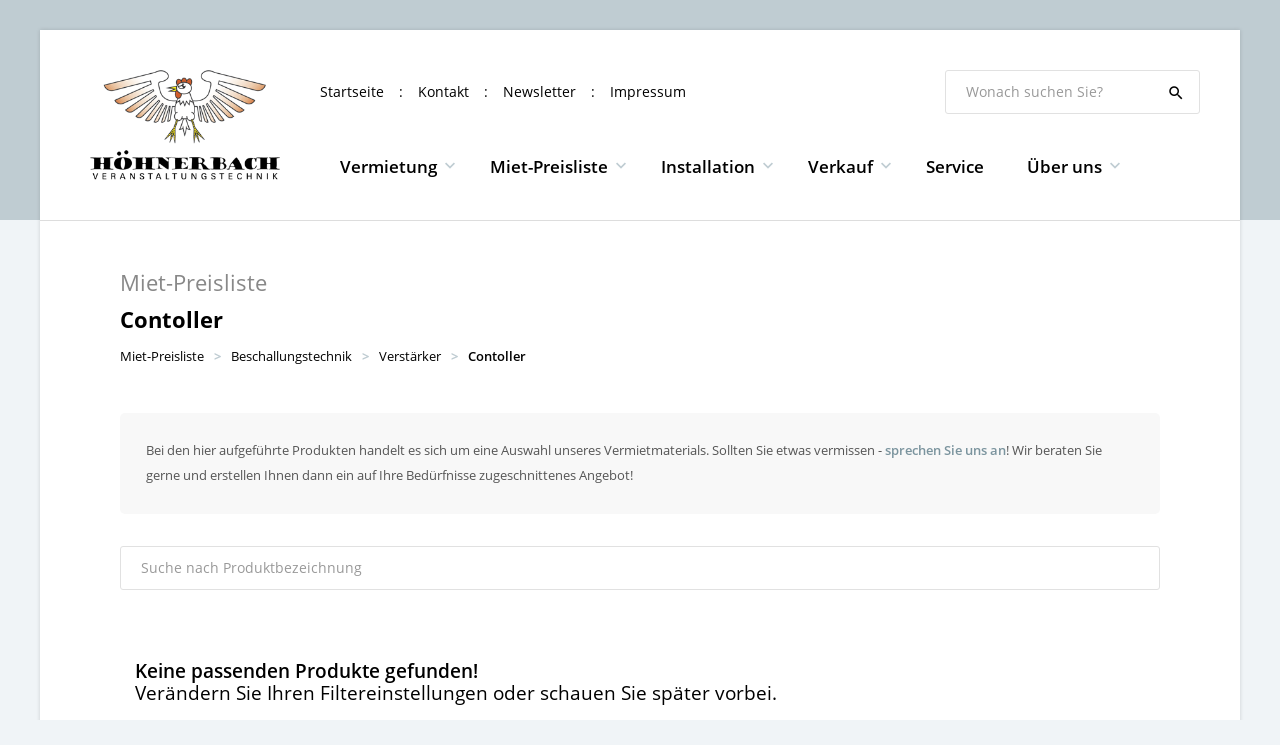

--- FILE ---
content_type: text/html; charset=UTF-8
request_url: https://hoehnerbach.org/de/shop/products/list/620/beschallungstechnik-verstaerker-contoller.htm
body_size: 25117
content:
<!doctype html><html dir="ltr" lang="de"><head><title>Beschallungstechnik / Verstärker / Contoller - Höhnerbach Veranstaltungstechnik</title><meta http-equiv="x-dns-prefetch-control" content="on" /><link rel="dns-prefetch" href="//web-video.pltln.de" /><link rel="dns-prefetch" href="//fonts.planetlan.de" /><meta http-equiv="Content-Type" content="text/html; charset=UTF-8" /><meta name="copyright" content="Höhnerbach Veranstaltungstechnik" /><meta name="distribution" content="local" /><meta name="twitter:url" content="https://hoehnerbach.org/de/shop/products/list/620/beschallungstechnik-verstaerker-contoller.htm" /><meta name="twitter:card" content="summary" /><meta property="og:title" content="Beschallungstechnik / Verstärker / Contoller - Höhnerbach Veranstaltungstechnik" /><meta property="og:site_name" content="Höhnerbach Veranstaltungstechnik" /><meta property="og:url" content="https://hoehnerbach.org/de/shop/products/list/620/beschallungstechnik-verstaerker-contoller.htm" /><meta property="og:type" content="website" /><meta property="og:locale" content="de_DE" /><meta name="viewport" content="width=device-width, initial-scale=1.0, user-scalable=no" /><link rel="apple-touch-icon" sizes="180x180" href="https://hoehnerbach.org/sites/hoehnerbach/themes/default/favicon/apple-touch-icon.png"><link rel="icon" type="image/png" sizes="32x32" href="https://hoehnerbach.org/sites/hoehnerbach/themes/default/favicon/favicon-32x32.png"><link rel="icon" type="image/png" sizes="16x16" href="https://hoehnerbach.org/sites/hoehnerbach/themes/default/favicon/favicon-16x16.png"><link rel="manifest" href="https://hoehnerbach.org/sites/hoehnerbach/themes/default/favicon/site.webmanifest"><link rel="mask-icon" href="https://hoehnerbach.org/sites/hoehnerbach/themes/default/favicon/safari-pinned-tab.svg" color="#bfccd2"><link rel="shortcut icon" href="https://hoehnerbach.org/sites/hoehnerbach/themes/default/favicon/favicon.ico"><meta name="msapplication-TileColor" content="#bfccd2"><meta name="msapplication-config" content="/sites/hoehnerbach/themes/default/favicon/browserconfig.xml"><meta name="theme-color" content="#ffffff"><link rel="alternate" type="application/rss+xml" title="RSS Feed" href="https://hoehnerbach.org/feed/rss/de.rss" /><link rel="canonical" href="https://hoehnerbach.org/de/shop/products/list/620/beschallungstechnik-verstaerker-contoller.htm" /><link rel="icon" href="/favicon.ico" type="image/x-icon" /><link rel="preload" href="https://fonts.planetlan.de?family=Material+Icons;Font+Awesome;Open+Sans:400,600,700" as="style" /><style>/*! 01-general.css */body,h1,h2,h3{margin:0;padding:0}.relative{position:relative}.left{float:left}.right{float:right}.material-icons{vertical-align:middle}.noshow,.onSuccess{display:none}.nopadding{padding:0}.nopadding-top{padding-top:0}.nopadding-bottom{padding-bottom:0}.nopadding-left{padding-left:0}.nopadding-right{padding-right:0}.nomargin{margin:0}.nomargin-top{margin-top:0}.nomargin-bottom{margin-bottom:0}.nomargin-left{margin-left:0}.nomargin-right{margin-right:0}.textcenter{text-align:center}.textright{text-align:right}.textleft{text-align:left}.textjustify{text-align:justify}.ft-small{font-size:17px}.ft-medium{font-size:20px;line-height:1.6}.ft-bold{font-weight:700}.ft-upper{text-transform:uppercase}.ft-lt-spacing{letter-spacing:2.5px}.font-note{color:#888}:focus{outline:0!important}img{max-width:100%;height:auto}.modal{display:none}.loader{position:relative;margin:0 auto;width:100px}.loader.small{width:50px}.loader:before{content:'';display:block;padding-top:100%}.circular{-webkit-animation:rotate 2s linear infinite;animation:rotate 2s linear infinite;height:100%;-webkit-transform-origin:center center;transform-origin:center center;width:100%;position:absolute;top:0;bottom:0;left:0;right:0;margin:auto}.path{stroke-dasharray:1,200;stroke-dashoffset:0;-webkit-animation:dash 1.5s ease-in-out infinite,color 6s ease-in-out infinite;animation:dash 1.5s ease-in-out infinite,color 6s ease-in-out infinite;stroke-linecap:round}@-webkit-keyframes rotate{100%{-webkit-transform:rotate(360deg);transform:rotate(360deg)}}@keyframes rotate{100%{-webkit-transform:rotate(360deg);transform:rotate(360deg)}}@-webkit-keyframes dash{0%{stroke-dasharray:1,200;stroke-dashoffset:0}50%{stroke-dasharray:89,200;stroke-dashoffset:-35px}100%{stroke-dasharray:89,200;stroke-dashoffset:-124px}}@keyframes dash{0%{stroke-dasharray:1,200;stroke-dashoffset:0}50%{stroke-dasharray:89,200;stroke-dashoffset:-35px}100%{stroke-dasharray:89,200;stroke-dashoffset:-124px}}@-webkit-keyframes color{0%,100%{stroke:#a2338f}40%{stroke:#ccc}66%{stroke:#ff00a6}80%,90%{stroke:#692d76}}@keyframes color{0%,100%{stroke:#a2338f}40%{stroke:#ccc}66%{stroke:#ff00a6}80%,90%{stroke:#692d76}}/*! 02-style.css */body{font-family:'Open Sans',Helvetica,sans-serif;font-weight:400;font-size:16px;color:#000;background-color:#f0f4f7}a{text-decoration:none}.pagecenter{width:100%;max-width:1200px;margin:0 auto}.pattern{background-image:url(/sites/hoehnerbach/themes/default/images/layout/pattern.png)}.main-bg{position:absolute;z-index:-1;top:0;left:0;width:100%;height:220px;background-color:#bfccd2}.website{box-shadow:0 0 4px rgba(0,0,0,.15);background-color:#fff}.main{padding:50px 80px;line-height:2}.row.side{margin:0 -25px 0 -25px}.row.side [class*=col-].side-lt,.row.side [class*=col-].side-rt{padding-left:25px;padding-right:25px}.row.side [class*=col-].side-lt{width:65%}.row.side [class*=col-].side-rt{width:35%}.noWidgetbar .row.side [class*=col-].side-rt{display:none}.noWidgetbar .row.side [class*=col-].side-lt{width:100%}header .image{position:relative;background-color:#666;background-repeat:no-repeat;background-position:center center;background-size:cover}header .image,header .swiper-slider .swiper-container .swiper-slide{height:285px}body.page-home header .image,body.page-home header .swiper-slider .swiper-container .swiper-slide{height:705px}body.page-posts-detail header .image,body.page-posts-detail header .swiper-slider .swiper-container .swiper-slide{height:820px}body.no-header-image header .image,header .slider-content{display:none}body.no-header-image header{border-bottom:1px solid #ddd}body.page-home .content,body.page-home .navibar-breadcrumb,body.page-shop-overview .navibar-breadcrumb,body.page-shop-overview .navibar-desc,body:not(.page-home) header .contact,body:not(.page-home):not(.page-product):not(.page-shop-category) .navibar-desc{display:none}header .contact{position:absolute;z-index:100;bottom:80px;left:50%;width:700px;padding:20px 0;margin-left:-350px;color:#fff;font-size:23px;font-weight:700;background-color:rgba(0,0,0,.6);border:1px solid rgba(255,255,255,.3);border-radius:3px}header .contact>.row{margin:0}header .contact>.row>[class*=col-]{padding:0 30px}header .contact>.row>[class*=col-]:first-child{border-right:1px solid rgba(255,255,255,.3)}header .contact small{display:block;font-size:14px;font-weight:400;text-transform:uppercase}header .contact .material-icons{float:left;vertical-align:middle;margin-right:10px;font-size:50px;width:50px;height:50px}header .contact a{color:#fff;font-weight:700}header .contact a:hover{color:rgba(255,255,255,.7)}header .inner{padding:40px 50px}header .search{position:absolute;top:40px;right:40px;opacity:0}header .search label{position:absolute;z-index:1;top:50%;right:15px;margin-top:-12px}header .search .material-icons{font-size:18px}header .search .form-control{width:255px}.navibar{padding-bottom:50px;line-height:1}body:not(.page-shop-overview) .navibar-headline{margin-bottom:20px}body.page-home .navibar{padding:0}body.page-home .navibar-headline{text-align:center;margin:0}body.page-home .navibar-title:after{position:absolute;bottom:-22px;left:50%;margin-left:-75px;content:"";width:150px;height:1px;background-color:#bfccd2}body.page-home .navibar-title{position:relative;font-size:47px}body:not(.page-shop) .navibar-desc{line-height:2;margin-top:40px;color:#888;text-align:center}body.page-product .navibar-desc,body.page-shop-category .navibar-desc{font-size:22px;color:#888;margin-bottom:15px;order:1}body.page-product .navibar-title,body.page-shop-category .navibar-title{order:2}body.page-product .navibar-headline,body.page-shop-category .navibar-headline{display:flex;flex-flow:row wrap;width:100%}body.page-product .navibar-headline>div,body.page-shop-category .navibar-headline>div{flex:1 1 100%;max-width:100%}.navibar-breadcrumb li,.navibar-breadcrumb ul{list-style:none;padding:0;margin:0}.breadcrumb>li{display:inline-block}.navibar-breadcrumb .breadcrumb>li+li:before{content:">";padding:0 10px;font-weight:700;color:#bfccd2}.navibar-breadcrumb .breadcrumb{background:0 0;padding:0;margin:0;font-size:0}.navibar-breadcrumb .breadcrumb li,.navibar-breadcrumb .breadcrumb li a,.navibar-breadcrumb .breadcrumb li a:focus{font-size:13px;font-weight:400;color:#000}.navibar-breadcrumb .breadcrumb li a:hover{color:#9fb1b9}.navibar-breadcrumb .breadcrumb li.active{font-weight:600}/*! 03-messages.css */.ic-window{position:fixed;z-index:1100;top:50%;left:50%;max-width:500px;cursor:pointer;padding:25px 40px;color:grey;font-size:17px;line-height:2;font-weight:300;border:1px solid #d0d0d0;border-radius:3px;-webkit-border-radius:3px;-moz-border-radius:3px;background:#fff}.ic-window img{display:none}.ic-window-bg{position:fixed;z-index:1000;top:0;left:0;width:100%;height:100%;background-color:rgba(232,232,232,.7)}.ic-window h1,.ic-window h2,.ic-window h3{font-size:18pt;margin:0;padding:0;margin-bottom:10px}.ic-window .ctrl{margin-top:15px;text-align:center}.ic-window .ctrl button{margin:0 5px 0 5px;border-radius:3px;-webkit-border-radius:3px;-moz-border-radius:3px}.ic-window.default:after{content:"";position:absolute;top:5px;right:5px;width:16px;height:16px;background:url(/sites/hoehnerbach/themes/default/images/icons/context-close.png) no-repeat center center;opacity:.5}.ic-window.error,.ic-window.success{top:auto;bottom:50px;color:#fff;font-size:20px;line-height:1.4;padding:20px 40px;border-color:transparent}.ic-window.error{background:#b06c72}.ic-window.success{background:#bfccd2}.messages{padding:30px;font-size:14pt;font-weight:300;line-height:1.2;margin-bottom:10px}.messages.nomargin{margin:0}.messages ul{margin:0;padding-left:20px}.messages li{list-style:square}.messages img{display:none}.messages.error{background:#b06c72;color:#fff}.messages.success{background:#bfccd2;color:#fff}.messages.info{background:#6ca5b0;color:#fff}.messages.warning{background:#b0a26c;color:#fff}.messages.hint{font-size:.8em;line-height:2;color:#555;padding:2em;background-color:#f8f8f8;border:0;border-radius:5px}.messages.formUpdateMessage{display:none}.messages.sysMsg{position:fixed;bottom:0;right:0;width:100%;padding:0;z-index:50;border-right:0;border-bottom:0;font-size:1.2em}.messages.sysMsg .txt{padding:10px 20px 10px 20px}.messages.sysMsg button{margin:0;margin-top:10px;font-size:.8em;padding-left:20px;padding-right:20px}.messages.sysMsg.warning button{background:#987200}.messages.sysMsg.warning button:hover{background:#c49916}.preview_notice{position:fixed;z-index:1000;top:0;left:0;width:100%;background-color:#a2338f;color:#fff;line-height:1;padding:20px;font-family:Helvetica,Arial;box-shadow:0 1.5px 1.5px 0 rgba(1,1,1,.2);transform:translate3d(0,0,0);transition:transform .5s}.preview_notice.closed{transform:translate3d(0,-100px,0)}.preview_notice h5{margin:0;padding:0;margin-bottom:10px;font-size:20px;font-weight:700}.preview_notice a{color:rgba(255,255,255,.7);font-size:16px;text-decoration:none}.preview_notice a.cl{position:absolute;top:15px;right:15px;color:#fff;font-size:11px;text-decoration:none;font-weight:700}.preview_notice a:hover{text-decoration:underline}.preview_notice .preview_lnselect,.preview_notice .preview_lnselect li{padding:0;margin:0;list-style:none}.preview_notice .preview_lnselect{position:absolute;right:10px;bottom:10px}.preview_notice .preview_lnselect li{float:left;margin-left:7px}.preview_notice .preview_lnselect a{display:block;font-size:13px;line-height:1;padding:5px 10px;border:1px solid rgba(255,255,255,.7)}.preview_notice .preview_lnselect a:hover{cursor:pointer;text-decoration:none;border-color:rgba(255,255,255,.9);color:rgba(255,255,255,.9)}.preview_notice .preview_lnselect li.active a{color:#fff;border-color:#fff}/*! 07-nav-desktop.css */header nav{position:absolute;left:280px;bottom:40px}header nav li,header nav ul{list-style:none;padding:0;margin:0;font-size:0;line-height:1}header nav li a,header nav li a:focus{font-size:17px;line-height:1;font-weight:600;color:#000}header nav>ul,header nav>ul>li{display:inline-block;vertical-align:top}header nav>ul>li{margin-right:3px}header nav>ul>li>a{position:relative;padding:10px 20px;border-radius:3px;transition:none}header nav>ul>li.on>a{background-color:#f0f4f7;color:#000}header nav>ul>li.active>a{background-color:#bfccd2;color:#fff}header nav>ul>li.expandable>a{padding-right:30px}header nav>ul>li.expandable>a:after{content:"keyboard_arrow_down";position:absolute;top:50%;right:7px;color:#bfccd2;margin-top:-10px;font-weight:400;font-family:"Material Icons";text-rendering:optimizeLegibility;font-feature-settings:'liga' 1;font-style:normal;text-transform:none;line-height:1;font-size:20px;width:20px;height:20px;display:inline-block;overflow:hidden;-webkit-font-smoothing:antialiased}header nav>ul>li.active.expandable>a:after{color:#fff}header nav>ul>li>ul{position:absolute;z-index:150;top:27px;background-color:#f0f4f7;box-shadow:0 4px 5px -2px rgba(0,0,0,.25);border-radius:3px}header nav>ul>li:not(.on)>ul{display:none}header nav>ul>li>ul>li{display:block}header nav>ul>li:not(.flex-nav)>ul>li>a,header nav>ul>li:not(.flex-nav)>ul>li>a:focus{display:block;padding:15px 20px;font-size:15px;color:#6a838e;font-weight:400;border-bottom:1px solid rgba(154,173,180,.3)}header nav>ul>li:not(.flex-nav)>ul>li>a:hover{color:#6a838e;background-color:rgba(154,173,180,.15)}header nav>ul>li:not(.flex-nav)>ul>li:last-child>a{border:0;border-radius:0 0 3px 3px}header nav>ul>li:not(.flex-nav)>ul>li:first-child>a{border-radius:0 3px 0 0}header nav>ul>li:not(.flex-nav)>ul>li>ul{display:none!important}header nav>ul>li.on.flex-nav>ul{display:-ms-flex;display:-webkit-flex;display:flex;flex-flow:row wrap;width:1000px;left:50%;margin-left:-500px;padding:15px 20px}header nav>ul>li.flex-nav>ul>li{-webkit-flex:1 20%;flex:1 20%;margin:15px 10px}header nav>ul>li.flex-nav>ul>li>a{display:block;border-bottom:1px solid #bfccd2;padding-bottom:.5em;margin-bottom:.5em;transition:color .2s,border .2s}header nav>ul>li.flex-nav>ul>li:hover>a,header nav>ul>li:not(.flex-nav)>ul>li.expandable>a:hover{color:#8ea4ae;border-color:#bfccd2}header nav>ul>li.flex-nav>ul>li>ul>li a{display:block;font-size:13px;font-weight:400;line-height:1.5}header nav>ul>li>ul>li>ul>li>ul{display:none}header nav>ul>li.flex-nav>ul>li>a:before,header nav>ul>li:not(.flex-nav)>ul>li.expandable>a:before{content:""}footer nav>ul,footer nav>ul>li{padding:0;margin:0;list-style:none}footer nav>ul>li>ul{display:none!important}footer nav>ul{display:flex;flex-flow:row wrap}footer nav>ul>li{width:33.333%}header .secnav{position:absolute;left:280px;top:52px;padding:0;font-size:0}header .secnav li{float:left}header .secnav a,header .secnav a:focus{font-size:14px;font-weight:400;color:#000}header .secnav a:hover{color:#9fb1b9}header .secnav li:not(:last-child) a:after{content:":";margin:0 15px}/*! 08-nav-mobile.css */a.btn.MNavToggle{position:absolute;top:50%;right:33px;padding:0 10px 10px 10px!important;font-size:10px;transform:translateY(-50%)}.btn.MNavToggle .material-icons{margin:0!important;font-size:68px}.MNavSlide{transform:translate3d(0,0,0);transition:transform .4s;padding-top:30px}.MNavOpen .MNavSlide:before{content:"";position:fixed;z-index:300;top:0;left:0;width:100%;height:100%;box-shadow:inset 30px 0 100px -30px rgba(0,0,0,.3)}.MNavOpen .MNavContainer{overflow:hidden}.MNavOpen .MNavSlide{position:relative;transform:translate3d(300px,0,0)}.MNav{position:fixed;left:0;top:0;width:300px;height:100%;background-color:#fff;border-right:5px solid #96a8b0;padding:20px;overflow:auto;-webkit-overflow-scrolling:touch;transition:transform .4s,opacity .8s .4s;transform:translate3d(-300px,0,0);opacity:0}.MNavOpen .MNav{transform:translate3d(0,0,0);opacity:1}.MNav li,.MNav ul{list-style:none;padding:0;margin:0}.MNav li>a{position:relative;display:block;border-bottom:1px solid #ddd;padding:10px 15px}.MNav li.expandable>a:before{position:absolute;right:10px;margin-top:-1px;content:"keyboard_arrow_down";font-family:'Material Icons';font-weight:400;font-style:normal;font-size:24px;line-height:1;letter-spacing:normal;text-transform:none;display:inline-block;white-space:nowrap;word-wrap:normal;direction:ltr;text-rendering:optimizeLegibility;-webkit-font-smoothing:antialiased}.MNav>ul>li>ul{background-color:#f8f8f8;font-size:12px}.MNav>ul>li>ul>li>a{padding-left:25px;color:#666}.MNav>ul>li>ul>li>ul{background-color:#f1f1f1}.MNav>ul>li>ul>li>ul>li>a{padding-left:50px;color:#666}.MNav h4{margin:0;margin-bottom:20px}.MNav .search{margin-bottom:40px}.MNav .search input[type=submit]{display:none}.MNav .cl{position:absolute;top:0;right:0;color:#fff;background-color:#96a8b0;padding:5px}.MNav .cl .material-icons{font-size:28px}.MNav li.flex-nav.expandable>a:before,.MNav li.flex-nav>ul{display:none}</style><script type="text/javascript"> var google_maps_style=[{featureType:"water",stylers:[{visibility:"on"},{color:"#b5cbe4"}]},{featureType:"landscape",stylers:[{color:"#efefef"}]},{featureType:"road.highway",elementType:"geometry",stylers:[{color:"#83a5b0"}]},{featureType:"road.arterial",elementType:"geometry",stylers:[{color:"#bdcdd3"}]},{featureType:"road.local",elementType:"geometry",stylers:[{color:"#ffffff"}]},{featureType:"poi.park",elementType:"geometry",stylers:[{color:"#e3eed3"}]},{featureType:"administrative",stylers:[{visibility:"on"},{lightness:33}]},{featureType:"road"},{featureType:"poi.park",elementType:"labels",stylers:[{visibility:"on"},{lightness:20}]},{},{featureType:"road",stylers:[{lightness:20}]}];</script></head><body class="page-shop no-header-image page-product-list page-shop-category page-shop-products"><div
class="modal fade" id="AuthDialog" tabindex="-1" role="dialog" aria-hidden="true" style="" ><div
class="modal-dialog" style=""><div
class="modal-content"><div
class="modal-body"><div
id="AuthMe-uaCWC2" class="auth-init"><div
class="loader small"><svg
class="circular" viewBox="25 25 50 50"><circle
class="path" cx="50" cy="50" r="20" fill="none" stroke-width="3" stroke-miterlimit="10"/></svg></div></div></div></div></div></div><div
class="modal fade" id="dShopFilter" tabindex="-1" role="dialog" aria-labelledby="dShopFilter-label" aria-hidden="true" style="" ><div
class="modal-dialog" style=""><div
class="modal-content"><div
class="modal-header"><button
type="button" class="close" data-dismiss="modal" aria-label="Schließen"><span
aria-hidden="true">&times;</span><span
class="sr-only">Schließen</span></button><h4 class="modal-title" id="dShopFilter-label">Filter</h4></div><div
class="modal-body"><div
class="panel-group" id="TCH6Tk"></div><input
type="hidden" id="vendor" class="form-control" name="vendor" value="0" /></div><div
class="modal-footer"><button
onclick="" data-dismiss="modal" type="button" class=" btn btn-bordered">Abbrechen</button><button
onclick="SHOP.OnUpdateListFilter();" type="button" class=" btn btn-success">Übernehmen</button></div></div></div></div><div
class="MNavContainer"><div
class="MNav">
<a
href="javascript:;" class="cl" onclick="$('body').removeClass('MNavOpen')"><i
class="material-icons">close</i></a><h4>In Website suchen...</h4><form
class="search sm" method="GET" action="/de/shop.htm" onsubmit="return search_submit( $('.MNav .search') );">
<input
type="text" name="term" placeholder="Wonach suchen Sie?" data-minlen="2" autocapitalize="off" autocorrect="off" class="form-control" />
<input
type="submit" value="" class="hidden noshow" /></form><h4>Navigation</h4><ul
role="menubar" aria-label="Navigation"><li
role="none" class="expandable"><a
href="https://hoehnerbach.org/de/vermietung.htm" role="menuitem">Vermietung</a><ul
rel="125" role="menu" aria-label="Vermietung"><li
role="none"><a
href="https://hoehnerbach.org/de/planung.htm" role="menuitem">Planung</a></li><li
role="none"><a
href="https://hoehnerbach.org/de/ton.htm" role="menuitem">Ton</a></li><li
role="none"><a
href="https://hoehnerbach.org/de/licht.htm" role="menuitem">Licht</a></li><li
role="none"><a
href="https://hoehnerbach.org/de/buehne.htm" role="menuitem">Bühne</a></li><li
role="none" class="lastLI"><a
href="https://hoehnerbach.org/de/referenzen.htm" role="menuitem">Referenzen Vermietung</a></li></ul></li><li
role="none" class="flex-nav nav-shop-categories expandable"><a
href="https://hoehnerbach.org/de/shop.htm" role="menuitem">Miet-Preisliste</a><ul
rel="133" role="menu" aria-label="Miet-Preisliste"><li
role="none" class="expandable"><a
href="https://hoehnerbach.org/de/shop/products/list/627/arbeitsgeraete.htm" >Arbeitsgeräte</a><ul
role="menu"><li
role="none" class="lastLI expandable"><a
href="https://hoehnerbach.org/de/shop/products/list/628/arbeitsgeraete-messtechnik.htm" >Messtechnik</a><ul
role="menu"><li
role="none" class="lastLI"><a
href="https://hoehnerbach.org/de/shop/products/list/629/arbeitsgeraete-messtechnik-messgeraete.htm" >Messgeräte</a></li></ul></li></ul></li><li
role="none" class="expandable"><a
href="https://hoehnerbach.org/de/shop/products/list/576/beschallungstechnik.htm" >Beschallungstechnik</a><ul
rel="1" role="menu"><li
role="none" class="expandable"><a
href="https://hoehnerbach.org/de/shop/products/list/583/beschallungstechnik-lautsprecher.htm" >Lautsprecher</a><ul
role="menu"><li
role="none"><a
href="https://hoehnerbach.org/de/shop/products/list/586/beschallungstechnik-lautsprecher-line-array.htm" >Line Array</a></li><li
role="none"><a
href="https://hoehnerbach.org/de/shop/products/list/585/beschallungstechnik-lautsprecher-aktiv.htm" >Aktiv</a></li><li
role="none"><a
href="https://hoehnerbach.org/de/shop/products/list/587/beschallungstechnik-lautsprecher-passiv.htm" >Passiv</a></li><li
role="none"><a
href="https://hoehnerbach.org/de/shop/products/list/584/beschallungstechnik-lautsprecher-akkubetrieben.htm" >Akkubetrieben</a></li><li
role="none" class="lastLI"><a
href="https://hoehnerbach.org/de/shop/products/list/647/beschallungstechnik-lautsprecher-zubehoer.htm" >Zubehör</a></li></ul></li><li
role="none" class="expandable"><a
href="https://hoehnerbach.org/de/shop/products/list/617/beschallungstechnik-verstaerker.htm" >Verstärker</a><ul
rel="1" role="menu"><li
role="none"><a
href="https://hoehnerbach.org/de/shop/products/list/618/beschallungstechnik-verstaerker-2-kanal.htm" >2-Kanal</a></li><li
role="none"><a
href="https://hoehnerbach.org/de/shop/products/list/619/beschallungstechnik-verstaerker-4-kanal.htm" >4-Kanal</a></li><li
role="none" class="lastLI"><a
href="https://hoehnerbach.org/de/shop/products/list/620/beschallungstechnik-verstaerker-contoller.htm" >Contoller</a></li></ul></li><li
role="none" class="expandable"><a
href="https://hoehnerbach.org/de/shop/products/list/594/beschallungstechnik-mischpulte.htm" >Mischpulte</a><ul
rel="2" role="menu"><li
role="none"><a
href="https://hoehnerbach.org/de/shop/products/list/596/beschallungstechnik-mischpulte-digital.htm" >Digital</a></li><li
role="none"><a
href="https://hoehnerbach.org/de/shop/products/list/595/beschallungstechnik-mischpulte-analog.htm" >Analog</a></li><li
role="none"><a
href="https://hoehnerbach.org/de/shop/products/list/597/beschallungstechnik-mischpulte-disco-pulte.htm" >Disco-Pulte</a></li><li
role="none" class="lastLI"><a
href="https://hoehnerbach.org/de/shop/products/list/598/beschallungstechnik-mischpulte-zubehoer.htm" >Zubehör</a></li></ul></li><li
role="none" class="expandable"><a
href="https://hoehnerbach.org/de/shop/products/list/603/beschallungstechnik-peripherie.htm" >Peripherie</a><ul
rel="3" role="menu"><li
role="none"><a
href="https://hoehnerbach.org/de/shop/products/list/607/beschallungstechnik-peripherie-lautsprechermanagement.htm" >Lautsprechermanagement</a></li><li
role="none"><a
href="https://hoehnerbach.org/de/shop/products/list/606/beschallungstechnik-peripherie-equalizer.htm" >Equalizer</a></li><li
role="none"><a
href="https://hoehnerbach.org/de/shop/products/list/605/beschallungstechnik-peripherie-effekt-geraete.htm" >Effekt-Geräte</a></li><li
role="none"><a
href="https://hoehnerbach.org/de/shop/products/list/604/beschallungstechnik-peripherie-dynamik-prozessoren.htm" >Dynamik-Prozessoren</a></li><li
role="none" class="lastLI"><a
href="https://hoehnerbach.org/de/shop/products/list/626/beschallungstechnik-peripherie-zubehoer.htm" >Zubehör</a></li></ul></li><li
role="none" class="expandable"><a
href="https://hoehnerbach.org/de/shop/products/list/599/beschallungstechnik-multicoresysteme.htm" >Multicoresysteme</a><ul
rel="4" role="menu"><li
role="none"><a
href="https://hoehnerbach.org/de/shop/products/list/600/beschallungstechnik-multicoresysteme-multicore.htm" >Multicore</a></li><li
role="none"><a
href="https://hoehnerbach.org/de/shop/products/list/601/beschallungstechnik-multicoresysteme-stagebox.htm" >Stagebox</a></li><li
role="none" class="lastLI"><a
href="https://hoehnerbach.org/de/shop/products/list/602/beschallungstechnik-multicoresysteme-unterverteilung.htm" >Unterverteilung</a></li></ul></li><li
role="none" class="expandable"><a
href="https://hoehnerbach.org/de/shop/products/list/613/beschallungstechnik-signaluebertragung.htm" >Signalübertragung</a><ul
rel="5" role="menu"><li
role="none"><a
href="https://hoehnerbach.org/de/shop/products/list/614/beschallungstechnik-signaluebertragung-di-boxen.htm" >DI-Boxen</a></li><li
role="none"><a
href="https://hoehnerbach.org/de/shop/products/list/615/beschallungstechnik-signaluebertragung-splitter.htm" >Splitter</a></li><li
role="none" class="lastLI"><a
href="https://hoehnerbach.org/de/shop/products/list/616/beschallungstechnik-signaluebertragung-uebertrager.htm" >Übertrager</a></li></ul></li><li
role="none" class="expandable"><a
href="https://hoehnerbach.org/de/shop/products/list/621/beschallungstechnik-zuspieler.htm" >Zuspieler</a><ul
rel="6" role="menu"><li
role="none"><a
href="https://hoehnerbach.org/de/shop/products/list/622/beschallungstechnik-zuspieler-cd-player.htm" >CD-Player</a></li><li
role="none"><a
href="https://hoehnerbach.org/de/shop/products/list/625/beschallungstechnik-zuspieler-tapedeck.htm" >Tapedeck</a></li><li
role="none"><a
href="https://hoehnerbach.org/de/shop/products/list/623/beschallungstechnik-zuspieler-md-player.htm" >MD-Player</a></li><li
role="none" class="lastLI"><a
href="https://hoehnerbach.org/de/shop/products/list/624/beschallungstechnik-zuspieler-plattenspieler.htm" >Plattenspieler</a></li></ul></li><li
role="none" class="expandable"><a
href="https://hoehnerbach.org/de/shop/products/list/577/beschallungstechnik-funktechnik.htm" >Funktechnik</a><ul
rel="7" role="menu"><li
role="none"><a
href="https://hoehnerbach.org/de/shop/products/list/578/beschallungstechnik-funktechnik-empfaenger.htm" >Empfänger</a></li><li
role="none"><a
href="https://hoehnerbach.org/de/shop/products/list/581/beschallungstechnik-funktechnik-sender.htm" >Sender</a></li><li
role="none"><a
href="https://hoehnerbach.org/de/shop/products/list/580/beschallungstechnik-funktechnik-mikrophone.htm" >Mikrophone</a></li><li
role="none"><a
href="https://hoehnerbach.org/de/shop/products/list/579/beschallungstechnik-funktechnik-in-ear.htm" >In-Ear</a></li><li
role="none" class="lastLI"><a
href="https://hoehnerbach.org/de/shop/products/list/582/beschallungstechnik-funktechnik-zubehoer.htm" >Zubehör</a></li></ul></li><li
role="none" class="expandable"><a
href="https://hoehnerbach.org/de/shop/products/list/588/beschallungstechnik-mikrophone.htm" >Mikrophone</a><ul
rel="8" role="menu"><li
role="none"><a
href="https://hoehnerbach.org/de/shop/products/list/589/beschallungstechnik-mikrophone-dynamisch.htm" >Dynamisch</a></li><li
role="none"><a
href="https://hoehnerbach.org/de/shop/products/list/590/beschallungstechnik-mikrophone-grenzflaeche.htm" >Grenzfläche</a></li><li
role="none"><a
href="https://hoehnerbach.org/de/shop/products/list/591/beschallungstechnik-mikrophone-kondensator.htm" >Kondensator</a></li><li
role="none"><a
href="https://hoehnerbach.org/de/shop/products/list/592/beschallungstechnik-mikrophone-tonabnehmer.htm" >Tonabnehmer</a></li><li
role="none" class="lastLI"><a
href="https://hoehnerbach.org/de/shop/products/list/593/beschallungstechnik-mikrophone-zubehoer.htm" >Zubehör</a></li></ul></li><li
role="none" class="lastLI expandable"><a
href="https://hoehnerbach.org/de/shop/products/list/608/beschallungstechnik-recording.htm" >Recording</a><ul
rel="9" role="menu"><li
role="none"><a
href="https://hoehnerbach.org/de/shop/products/list/609/beschallungstechnik-recording-aufnahmegeraete.htm" >Aufnahmegeräte</a></li><li
role="none"><a
href="https://hoehnerbach.org/de/shop/products/list/610/beschallungstechnik-recording-mikrophone.htm" >Mikrophone</a></li><li
role="none"><a
href="https://hoehnerbach.org/de/shop/products/list/611/beschallungstechnik-recording-monitoring.htm" >Monitoring</a></li><li
role="none" class="lastLI"><a
href="https://hoehnerbach.org/de/shop/products/list/612/beschallungstechnik-recording-zubehoer.htm" >Zubehör</a></li></ul></li></ul></li><li
role="none" class="expandable"><a
href="https://hoehnerbach.org/de/shop/products/list/505/beleuchtungstechnik.htm" >Beleuchtungstechnik</a><ul
rel="2" role="menu"><li
role="none" class="expandable"><a
href="https://hoehnerbach.org/de/shop/products/list/516/beleuchtungstechnik-scheinwerfer.htm" >Scheinwerfer</a><ul
role="menu"><li
role="none"><a
href="https://hoehnerbach.org/de/shop/products/list/519/beleuchtungstechnik-scheinwerfer-led.htm" >LED</a></li><li
role="none"><a
href="https://hoehnerbach.org/de/shop/products/list/521/beleuchtungstechnik-scheinwerfer-movinglights.htm" >Movinglights</a></li><li
role="none"><a
href="https://hoehnerbach.org/de/shop/products/list/518/beleuchtungstechnik-scheinwerfer-konventionell.htm" >Konventionell</a></li><li
role="none"><a
href="https://hoehnerbach.org/de/shop/products/list/520/beleuchtungstechnik-scheinwerfer-lichteffekte.htm" >Lichteffekte</a></li><li
role="none"><a
href="https://hoehnerbach.org/de/shop/products/list/522/beleuchtungstechnik-scheinwerfer-verfolger.htm" >Verfolger</a></li><li
role="none"><a
href="https://hoehnerbach.org/de/shop/products/list/523/beleuchtungstechnik-scheinwerfer-zubehoer.htm" >Zubehör</a></li><li
role="none" class="lastLI"><a
href="https://hoehnerbach.org/de/shop/products/list/517/beleuchtungstechnik-scheinwerfer-architektur.htm" >Architektur</a></li></ul></li><li
role="none" class="expandable"><a
href="https://hoehnerbach.org/de/shop/products/list/508/beleuchtungstechnik-effekte.htm" >Effekte</a><ul
rel="1" role="menu"><li
role="none"><a
href="https://hoehnerbach.org/de/shop/products/list/511/beleuchtungstechnik-effekte-spiegelkugel.htm" >Spiegelkugel</a></li><li
role="none"><a
href="https://hoehnerbach.org/de/shop/products/list/509/beleuchtungstechnik-effekte-nebel.htm" >Nebel</a></li><li
role="none" class="lastLI"><a
href="https://hoehnerbach.org/de/shop/products/list/510/beleuchtungstechnik-effekte-sonstige.htm" >Sonstige</a></li></ul></li><li
role="none" class="expandable"><a
href="https://hoehnerbach.org/de/shop/products/list/512/beleuchtungstechnik-mischpulte.htm" >Mischpulte</a><ul
rel="2" role="menu"><li
role="none"><a
href="https://hoehnerbach.org/de/shop/products/list/514/beleuchtungstechnik-mischpulte-fuer-movinglights.htm" >für Movinglights</a></li><li
role="none"><a
href="https://hoehnerbach.org/de/shop/products/list/513/beleuchtungstechnik-mischpulte-fuer-konventionelle-scheinwerfer.htm" >für konventionelle Scheinwerfer</a></li><li
role="none" class="lastLI"><a
href="https://hoehnerbach.org/de/shop/products/list/515/beleuchtungstechnik-mischpulte-zubehoer.htm" >Zubehör</a></li></ul></li><li
role="none" class="expandable"><a
href="https://hoehnerbach.org/de/shop/products/list/506/beleuchtungstechnik-dimmer.htm" >Dimmer</a><ul
rel="3" role="menu"><li
role="none" class="lastLI"><a
href="https://hoehnerbach.org/de/shop/products/list/507/beleuchtungstechnik-dimmer-dmx.htm" >DMX</a></li></ul></li><li
role="none" class="lastLI expandable"><a
href="https://hoehnerbach.org/de/shop/products/list/524/beleuchtungstechnik-zubehoer.htm" >Zubehör</a><ul
rel="4" role="menu"><li
role="none" class="lastLI"><a
href="https://hoehnerbach.org/de/shop/products/list/525/beleuchtungstechnik-zubehoer-dmx-technik.htm" >DMX-Technik</a></li></ul></li></ul></li><li
role="none" class="expandable"><a
href="https://hoehnerbach.org/de/shop/products/list/526/praesentationstechnik.htm" >Präsentationstechnik</a><ul
rel="3" role="menu"><li
role="none" class="expandable"><a
href="https://hoehnerbach.org/de/shop/products/list/527/praesentationstechnik-beamer.htm" >Beamer</a><ul
role="menu"><li
role="none"><a
href="https://hoehnerbach.org/de/shop/products/list/528/praesentationstechnik-beamer-beamer.htm" >Beamer</a></li><li
role="none"><a
href="https://hoehnerbach.org/de/shop/products/list/529/praesentationstechnik-beamer-objektive.htm" >Objektive</a></li><li
role="none" class="lastLI"><a
href="https://hoehnerbach.org/de/shop/products/list/530/praesentationstechnik-beamer-zubehoer.htm" >Zubehör</a></li></ul></li><li
role="none" class="expandable"><a
href="https://hoehnerbach.org/de/shop/products/list/531/praesentationstechnik-computertechnik.htm" >Computertechnik</a><ul
rel="1" role="menu"><li
role="none"><a
href="https://hoehnerbach.org/de/shop/products/list/532/praesentationstechnik-computertechnik-notebook.htm" >Notebook</a></li><li
role="none"><a
href="https://hoehnerbach.org/de/shop/products/list/533/praesentationstechnik-computertechnik-tablet-pc.htm" >Tablet-PC</a></li><li
role="none" class="lastLI"><a
href="https://hoehnerbach.org/de/shop/products/list/534/praesentationstechnik-computertechnik-zubehoer.htm" >Zubehör</a></li></ul></li><li
role="none" class="expandable"><a
href="https://hoehnerbach.org/de/shop/products/list/535/praesentationstechnik-displays.htm" >Displays</a><ul
rel="2" role="menu"><li
role="none"><a
href="https://hoehnerbach.org/de/shop/products/list/537/praesentationstechnik-displays-plasma.htm" >Plasma</a></li><li
role="none"><a
href="https://hoehnerbach.org/de/shop/products/list/536/praesentationstechnik-displays-lcd.htm" >LCD</a></li><li
role="none" class="lastLI"><a
href="https://hoehnerbach.org/de/shop/products/list/538/praesentationstechnik-displays-zubehoer.htm" >Zubehör</a></li></ul></li><li
role="none" class="expandable"><a
href="https://hoehnerbach.org/de/shop/products/list/542/praesentationstechnik-leinwaende.htm" >Leinwände</a><ul
rel="3" role="menu"><li
role="none"><a
href="https://hoehnerbach.org/de/shop/products/list/543/praesentationstechnik-leinwaende-rahmen.htm" >Rahmen</a></li><li
role="none"><a
href="https://hoehnerbach.org/de/shop/products/list/544/praesentationstechnik-leinwaende-tuecher.htm" >Tücher</a></li><li
role="none" class="lastLI"><a
href="https://hoehnerbach.org/de/shop/products/list/631/praesentationstechnik-leinwaende-komplett.htm" >komplett</a></li></ul></li><li
role="none" class="expandable"><a
href="https://hoehnerbach.org/de/shop/products/list/547/praesentationstechnik-regie.htm" >Regie</a><ul
rel="4" role="menu"><li
role="none"><a
href="https://hoehnerbach.org/de/shop/products/list/550/praesentationstechnik-regie-mischpulte.htm" >Mischpulte</a></li><li
role="none"><a
href="https://hoehnerbach.org/de/shop/products/list/552/praesentationstechnik-regie-recording.htm" >Recording</a></li><li
role="none"><a
href="https://hoehnerbach.org/de/shop/products/list/551/praesentationstechnik-regie-monitore.htm" >Monitore</a></li><li
role="none"><a
href="https://hoehnerbach.org/de/shop/products/list/549/praesentationstechnik-regie-scaler-scankonverter.htm" >Scaler / Scankonverter</a></li><li
role="none"><a
href="https://hoehnerbach.org/de/shop/products/list/548/praesentationstechnik-regie-konverter-umschalter-verteiler-.htm" >Konverter / Umschalter / Verteiler / Verstärker</a></li><li
role="none"><a
href="https://hoehnerbach.org/de/shop/products/list/633/praesentationstechnik-regie-verteiler-verstaerker.htm" >Verteiler / Verstärker</a></li><li
role="none"><a
href="https://hoehnerbach.org/de/shop/products/list/554/praesentationstechnik-regie-zuspieler.htm" >Zuspieler</a></li><li
role="none" class="lastLI"><a
href="https://hoehnerbach.org/de/shop/products/list/553/praesentationstechnik-regie-zubehoer.htm" >Zubehör</a></li></ul></li><li
role="none" class="expandable"><a
href="https://hoehnerbach.org/de/shop/products/list/539/praesentationstechnik-kameras.htm" >Kameras</a><ul
rel="5" role="menu"><li
role="none"><a
href="https://hoehnerbach.org/de/shop/products/list/540/praesentationstechnik-kameras-kamera.htm" >Kamera</a></li><li
role="none" class="lastLI"><a
href="https://hoehnerbach.org/de/shop/products/list/541/praesentationstechnik-kameras-zubehoer.htm" >Zubehör</a></li></ul></li><li
role="none" class="lastLI expandable"><a
href="https://hoehnerbach.org/de/shop/products/list/545/praesentationstechnik-overhead.htm" >Overhead</a><ul
rel="6" role="menu"><li
role="none" class="lastLI"><a
href="https://hoehnerbach.org/de/shop/products/list/546/praesentationstechnik-overhead-hmi.htm" >HMI</a></li></ul></li></ul></li><li
role="none" class="expandable"><a
href="https://hoehnerbach.org/de/shop/products/list/555/rigging.htm" >Rigging</a><ul
rel="4" role="menu"><li
role="none" class="expandable"><a
href="https://hoehnerbach.org/de/shop/products/list/564/rigging-traversen.htm" >Traversen</a><ul
role="menu"><li
role="none"><a
href="https://hoehnerbach.org/de/shop/products/list/565/rigging-traversen-4-punkt-30-x-30.htm" >4-Punkt 30 x 30</a></li><li
role="none"><a
href="https://hoehnerbach.org/de/shop/products/list/566/rigging-traversen-4-punkt-30-x-40.htm" >4-Punkt 30 x 40</a></li><li
role="none"><a
href="https://hoehnerbach.org/de/shop/products/list/567/rigging-traversen-zubehoer.htm" >Zubehör</a></li><li
role="none" class="lastLI"><a
href="https://hoehnerbach.org/de/shop/products/list/654/rigging-traversen-sonstige.htm" >Sonstige</a></li></ul></li><li
role="none" class="expandable"><a
href="https://hoehnerbach.org/de/shop/products/list/560/rigging-arbeitsgeraete.htm" >Arbeitsgeräte</a><ul
rel="1" role="menu"><li
role="none"><a
href="https://hoehnerbach.org/de/shop/products/list/561/rigging-arbeitsgeraete-controller.htm" >Controller</a></li><li
role="none"><a
href="https://hoehnerbach.org/de/shop/products/list/562/rigging-arbeitsgeraete-kettenzuege.htm" >Kettenzüge</a></li><li
role="none" class="lastLI"><a
href="https://hoehnerbach.org/de/shop/products/list/563/rigging-arbeitsgeraete-lifte.htm" >Lifte</a></li></ul></li><li
role="none" class="expandable"><a
href="https://hoehnerbach.org/de/shop/products/list/556/rigging-anschlagmaterial.htm" >Anschlagmaterial</a><ul
rel="2" role="menu"><li
role="none"><a
href="https://hoehnerbach.org/de/shop/products/list/557/rigging-anschlagmaterial-ketten-etc.htm" >Ketten etc.</a></li><li
role="none"><a
href="https://hoehnerbach.org/de/shop/products/list/558/rigging-anschlagmaterial-schaekel-etc.htm" >Schäkel etc.</a></li><li
role="none"><a
href="https://hoehnerbach.org/de/shop/products/list/559/rigging-anschlagmaterial-schellen-haken.htm" >Schellen, Haken</a></li><li
role="none" class="lastLI"><a
href="https://hoehnerbach.org/de/shop/products/list/641/rigging-anschlagmaterial-zubehoer.htm" >Zubehör</a></li></ul></li><li
role="none" class="lastLI expandable"><a
href="https://hoehnerbach.org/de/shop/products/list/642/rigging-zubehoer.htm" >Zubehör</a><ul
rel="3" role="menu"><li
role="none" class="lastLI"><a
href="https://hoehnerbach.org/de/shop/products/list/643/rigging-zubehoer-psa.htm" >PSA</a></li></ul></li></ul></li><li
role="none" class="expandable"><a
href="https://hoehnerbach.org/de/shop/products/list/474/buehnentechnik.htm" >Bühnentechnik</a><ul
rel="5" role="menu"><li
role="none" class="expandable"><a
href="https://hoehnerbach.org/de/shop/products/list/652/buehnentechnik-buehnen-systeme.htm" >Bühnen-Systeme</a><ul
role="menu"><li
role="none" class="lastLI"><a
href="https://hoehnerbach.org/de/shop/products/list/653/buehnentechnik-buehnen-systeme-buehnendaecher.htm" >Bühnendächer</a></li></ul></li><li
role="none" class="expandable"><a
href="https://hoehnerbach.org/de/shop/products/list/480/buehnentechnik-podesterie.htm" >Podesterie</a><ul
rel="1" role="menu"><li
role="none"><a
href="https://hoehnerbach.org/de/shop/products/list/481/buehnentechnik-podesterie-podeste.htm" >Podeste</a></li><li
role="none" class="lastLI"><a
href="https://hoehnerbach.org/de/shop/products/list/482/buehnentechnik-podesterie-zubehoer.htm" >Zubehör</a></li></ul></li><li
role="none" class="lastLI expandable"><a
href="https://hoehnerbach.org/de/shop/products/list/475/buehnentechnik-ausstattung.htm" >Ausstattung</a><ul
rel="2" role="menu"><li
role="none"><a
href="https://hoehnerbach.org/de/shop/products/list/476/buehnentechnik-ausstattung-bodenbelaege.htm" >Bodenbeläge</a></li><li
role="none"><a
href="https://hoehnerbach.org/de/shop/products/list/477/buehnentechnik-ausstattung-buehnenvorhaenge.htm" >Bühnenvorhänge</a></li><li
role="none"><a
href="https://hoehnerbach.org/de/shop/products/list/478/buehnentechnik-ausstattung-deko.htm" >Deko</a></li><li
role="none" class="lastLI"><a
href="https://hoehnerbach.org/de/shop/products/list/479/buehnentechnik-ausstattung-zubehoer.htm" >Zubehör</a></li></ul></li></ul></li><li
role="none" class="expandable"><a
href="https://hoehnerbach.org/de/shop/products/list/461/ausstattung.htm" >Ausstattung</a><ul
rel="6" role="menu"><li
role="none" class="expandable"><a
href="https://hoehnerbach.org/de/shop/products/list/462/ausstattung-backline.htm" >Backline</a><ul
role="menu"><li
role="none"><a
href="https://hoehnerbach.org/de/shop/products/list/463/ausstattung-backline-bass.htm" >Bass</a></li><li
role="none"><a
href="https://hoehnerbach.org/de/shop/products/list/464/ausstattung-backline-fluegel-klavier-keyboard.htm" >Flügel / Klavier / Keyboard</a></li><li
role="none"><a
href="https://hoehnerbach.org/de/shop/products/list/465/ausstattung-backline-gitarre.htm" >Gitarre</a></li><li
role="none"><a
href="https://hoehnerbach.org/de/shop/products/list/466/ausstattung-backline-percussion.htm" >Percussion</a></li><li
role="none"><a
href="https://hoehnerbach.org/de/shop/products/list/467/ausstattung-backline-schlagzeug.htm" >Schlagzeug</a></li><li
role="none" class="lastLI"><a
href="https://hoehnerbach.org/de/shop/products/list/468/ausstattung-backline-sonstiges.htm" >Sonstiges</a></li></ul></li><li
role="none" class="expandable"><a
href="https://hoehnerbach.org/de/shop/products/list/469/ausstattung-moebel.htm" >Möbel</a><ul
rel="1" role="menu"><li
role="none"><a
href="https://hoehnerbach.org/de/shop/products/list/639/ausstattung-moebel-stuehle.htm" >Stühle</a></li><li
role="none"><a
href="https://hoehnerbach.org/de/shop/products/list/648/ausstattung-moebel-tische.htm" >Tische</a></li><li
role="none" class="lastLI"><a
href="https://hoehnerbach.org/de/shop/products/list/470/ausstattung-moebel-rednerpulte.htm" >Rednerpulte</a></li></ul></li><li
role="none" class="lastLI expandable"><a
href="https://hoehnerbach.org/de/shop/products/list/471/ausstattung-sicherheit.htm" >Sicherheit</a><ul
rel="2" role="menu"><li
role="none"><a
href="https://hoehnerbach.org/de/shop/products/list/640/ausstattung-sicherheit-absperrungen.htm" >Absperrungen</a></li><li
role="none"><a
href="https://hoehnerbach.org/de/shop/products/list/472/ausstattung-sicherheit-beschilderung.htm" >Beschilderung</a></li><li
role="none" class="lastLI"><a
href="https://hoehnerbach.org/de/shop/products/list/473/ausstattung-sicherheit-brandschutz.htm" >Brandschutz</a></li></ul></li></ul></li><li
role="none" class="expandable"><a
href="https://hoehnerbach.org/de/shop/products/list/498/kommunikationstechnik.htm" >Kommunikationstechnik</a><ul
rel="7" role="menu"><li
role="none" class="expandable"><a
href="https://hoehnerbach.org/de/shop/products/list/499/kommunikationstechnik-betriebsfunk.htm" >Betriebsfunk</a><ul
role="menu"><li
role="none"><a
href="https://hoehnerbach.org/de/shop/products/list/500/kommunikationstechnik-betriebsfunk-funkgeraete.htm" >Funkgeräte</a></li><li
role="none" class="lastLI"><a
href="https://hoehnerbach.org/de/shop/products/list/501/kommunikationstechnik-betriebsfunk-zubehoer.htm" >Zubehör</a></li></ul></li><li
role="none" class="lastLI expandable"><a
href="https://hoehnerbach.org/de/shop/products/list/502/kommunikationstechnik-interkom.htm" >Interkom</a><ul
rel="1" role="menu"><li
role="none"><a
href="https://hoehnerbach.org/de/shop/products/list/503/kommunikationstechnik-interkom-hoersprechstellen.htm" >Hörsprechstellen</a></li><li
role="none" class="lastLI"><a
href="https://hoehnerbach.org/de/shop/products/list/504/kommunikationstechnik-interkom-zubehoer.htm" >Zubehör</a></li></ul></li></ul></li><li
role="none" class="expandable"><a
href="https://hoehnerbach.org/de/shop/products/list/568/stative.htm" >Stative</a><ul
rel="8" role="menu"><li
role="none" class="expandable"><a
href="https://hoehnerbach.org/de/shop/products/list/644/stative-allgemein.htm" >Allgemein</a><ul
role="menu"><li
role="none" class="lastLI"><a
href="https://hoehnerbach.org/de/shop/products/list/645/stative-allgemein-stativ-adapter.htm" >Stativ-Adapter</a></li></ul></li><li
role="none" class="expandable"><a
href="https://hoehnerbach.org/de/shop/products/list/569/stative-licht.htm" >Licht</a><ul
rel="1" role="menu"><li
role="none"><a
href="https://hoehnerbach.org/de/shop/products/list/571/stative-licht-teleskop.htm" >Teleskop</a></li><li
role="none"><a
href="https://hoehnerbach.org/de/shop/products/list/570/stative-licht-fest.htm" >fest</a></li><li
role="none" class="lastLI"><a
href="https://hoehnerbach.org/de/shop/products/list/572/stative-licht-zubehoer.htm" >Zubehör</a></li></ul></li><li
role="none" class="lastLI expandable"><a
href="https://hoehnerbach.org/de/shop/products/list/573/stative-ton.htm" >Ton</a><ul
rel="2" role="menu"><li
role="none"><a
href="https://hoehnerbach.org/de/shop/products/list/574/stative-ton-ls-stative.htm" >LS-Stative</a></li><li
role="none"><a
href="https://hoehnerbach.org/de/shop/products/list/575/stative-ton-mikro-stative.htm" >Mikro-Stative</a></li><li
role="none" class="lastLI"><a
href="https://hoehnerbach.org/de/shop/products/list/646/stative-ton-zubehoer.htm" >Zubehör</a></li></ul></li></ul></li><li
role="none" class="expandable"><a
href="https://hoehnerbach.org/de/shop/products/list/483/kabel.htm" >Kabel</a><ul
rel="9" role="menu"><li
role="none" class="expandable"><a
href="https://hoehnerbach.org/de/shop/products/list/484/kabel-praesentation.htm" >Präsentation</a><ul
role="menu"><li
role="none"><a
href="https://hoehnerbach.org/de/shop/products/list/486/kabel-praesentation-rgbhv.htm" >RGBHV</a></li><li
role="none"><a
href="https://hoehnerbach.org/de/shop/products/list/487/kabel-praesentation-video-bnc.htm" >Video-BNC</a></li><li
role="none"><a
href="https://hoehnerbach.org/de/shop/products/list/632/kabel-praesentation-exoten.htm" >Exoten</a></li><li
role="none" class="lastLI"><a
href="https://hoehnerbach.org/de/shop/products/list/485/kabel-praesentation-hdmi-dvi.htm" >HDMI / DVI</a></li></ul></li><li
role="none"><a
href="https://hoehnerbach.org/de/shop/products/list/630/kabel-netzwerk.htm" >Netzwerk</a></li><li
role="none" class="expandable"><a
href="https://hoehnerbach.org/de/shop/products/list/488/kabel-strom.htm" >Strom</a><ul
rel="2" role="menu"><li
role="none"><a
href="https://hoehnerbach.org/de/shop/products/list/493/kabel-strom-cee-stromstationen.htm" >CEE-Stromstationen</a></li><li
role="none"><a
href="https://hoehnerbach.org/de/shop/products/list/489/kabel-strom-cee-kabel-125a.htm" >CEE-Kabel 125A</a></li><li
role="none"><a
href="https://hoehnerbach.org/de/shop/products/list/490/kabel-strom-cee-kabel-16a.htm" >CEE-Kabel 16A</a></li><li
role="none"><a
href="https://hoehnerbach.org/de/shop/products/list/491/kabel-strom-cee-kabel-32a.htm" >CEE-Kabel 32A</a></li><li
role="none"><a
href="https://hoehnerbach.org/de/shop/products/list/492/kabel-strom-cee-kabel-63a.htm" >CEE-Kabel 63A</a></li><li
role="none"><a
href="https://hoehnerbach.org/de/shop/products/list/495/kabel-strom-schuko.htm" >Schuko</a></li><li
role="none" class="lastLI"><a
href="https://hoehnerbach.org/de/shop/products/list/494/kabel-strom-internationale-stromkomponenten.htm" >Internationale Stromkomponenten</a></li></ul></li><li
role="none" class="lastLI expandable"><a
href="https://hoehnerbach.org/de/shop/products/list/496/kabel-zubehoer.htm" >Zubehör</a><ul
rel="3" role="menu"><li
role="none" class="lastLI"><a
href="https://hoehnerbach.org/de/shop/products/list/497/kabel-zubehoer-kabelbruecken.htm" >Kabelbrücken</a></li></ul></li></ul></li><li
role="none" class="expandable"><a
href="https://hoehnerbach.org/de/shop/products/list/458/allgemeines-zubehoer.htm" >Allgemeines Zubehör</a><ul
rel="10" role="menu"><li
role="none" class="lastLI expandable"><a
href="https://hoehnerbach.org/de/shop/products/list/459/allgemeines-zubehoer-regenschutz.htm" >Regenschutz</a><ul
role="menu"><li
role="none" class="lastLI"><a
href="https://hoehnerbach.org/de/shop/products/list/460/allgemeines-zubehoer-regenschutz-zelt.htm" >Zelt</a></li></ul></li></ul></li><li
role="none" class="lastLI expandable"><a
href="https://hoehnerbach.org/de/shop/products/list/649/logistik.htm" >Logistik</a><ul
rel="11" role="menu"><li
role="none" class="lastLI expandable"><a
href="https://hoehnerbach.org/de/shop/products/list/650/logistik-cases.htm" >Cases</a><ul
role="menu"><li
role="none" class="lastLI"><a
href="https://hoehnerbach.org/de/shop/products/list/651/logistik-cases-koffer.htm" >Koffer</a></li></ul></li></ul></li></ul></li><li
role="none" class="expandable"><a
href="https://hoehnerbach.org/de/installation.htm" role="menuitem">Installation</a><ul
rel="127" role="menu" aria-label="Installation"><li
role="none"><a
href="https://hoehnerbach.org/de/konzeption.htm" role="menuitem">Konzeption</a></li><li
role="none"><a
href="https://hoehnerbach.org/de/bauplanungcad.htm" role="menuitem">Bauplanung/CAD</a></li><li
role="none"><a
href="https://hoehnerbach.org/de/ausfuehrung.htm" role="menuitem">Ausführung</a></li><li
role="none" class="lastLI"><a
href="https://hoehnerbach.org/de/referenzen-installation.htm" role="menuitem">Referenzen Installation</a></li></ul></li><li
role="none" class="expandable"><a
href="https://hoehnerbach.org/de/verkauf.htm" role="menuitem">Verkauf</a><ul
rel="126" role="menu" aria-label="Verkauf"><li
role="none"><a
href="https://hoehnerbach.org/de/beratung.htm" role="menuitem">Beratung</a></li><li
role="none"><a
href="https://hoehnerbach.org/de/service-reparatur.htm" role="menuitem">Service + Reparatur</a></li><li
role="none" class="lastLI"><a
href="https://hoehnerbach.org/de/hoehnerbach-marketplace.htm" role="menuitem">Höhnerbach Marketplace</a></li></ul></li><li
role="none"><a
href="https://hoehnerbach.org/de/service.htm" role="menuitem">Service</a></li><li
role="none" class="lastLI expandable"><a
href="https://hoehnerbach.org/de/ueber-uns.htm" role="menuitem">Über uns</a><ul
rel="123" role="menu" aria-label="Über uns"><li
role="none"><a
href="https://hoehnerbach.org/de/mitarbeiter.htm" role="menuitem">Mitarbeiter</a></li><li
role="none"><a
href="https://hoehnerbach.org/de/jobs.htm" role="menuitem">Jobangebote</a></li><li
role="none"><a
href="https://hoehnerbach.org/de/rueckblick.htm" role="menuitem">Rückblick</a></li><li
role="none" class="lastLI"><a
href="https://hoehnerbach.org/de/standort.htm" role="menuitem">Standort</a></li></ul></li></ul><ul><li><a
href="https://hoehnerbach.org/de/kontakt.htm">Kontakt</a></li><li><a
href="https://hoehnerbach.org/de/newsletter.htm">Newsletter</a></li><li><a
href="https://hoehnerbach.org/de/impressum.htm">Impressum</a></li><li><a
href="https://hoehnerbach.org/de/datenschutz.htm">Datenschutz</a></li></ul></div><div
class="MNavSlide"><div
class="main-bg"></div><div
class="website pagecenter">
<header><div
class="inner relative">
<a
href="https://hoehnerbach.org/" class="logo"><img
src="https://hoehnerbach.org/sites/hoehnerbach/themes/default/images/layout/logo.png" alt="Höhnerbach Veranstaltungstechnik" width="190" /></a><form
class="search hidden-xs" method="GET" action="/de/shop.htm" onsubmit="return search_submit( $('header .search') );">
<label
for="headsearch"><i
class="material-icons">search</i></label>
<input
type="text" name="term" id="headsearch" placeholder="Wonach suchen Sie?" data-minlen="2" autocapitalize="off" autocorrect="off" class="form-control" />
<input
type="submit" value="" class="hidden noshow" /></form>
<nav
class="hidden-md hidden-sm hidden-xs"><ul
role="menubar" aria-label="Navigation"><li
role="none" class="expandable"><a
href="https://hoehnerbach.org/de/vermietung.htm" role="menuitem">Vermietung</a><ul
rel="125" role="menu" aria-label="Vermietung"><li
role="none"><a
href="https://hoehnerbach.org/de/planung.htm" role="menuitem">Planung</a></li><li
role="none"><a
href="https://hoehnerbach.org/de/ton.htm" role="menuitem">Ton</a></li><li
role="none"><a
href="https://hoehnerbach.org/de/licht.htm" role="menuitem">Licht</a></li><li
role="none"><a
href="https://hoehnerbach.org/de/buehne.htm" role="menuitem">Bühne</a></li><li
role="none" class="lastLI"><a
href="https://hoehnerbach.org/de/referenzen.htm" role="menuitem">Referenzen Vermietung</a></li></ul></li><li
role="none" class="flex-nav nav-shop-categories expandable"><a
href="https://hoehnerbach.org/de/shop.htm" role="menuitem">Miet-Preisliste</a><ul
rel="133" role="menu" aria-label="Miet-Preisliste"><li
role="none" class="expandable"><a
href="https://hoehnerbach.org/de/shop/products/list/627/arbeitsgeraete.htm" >Arbeitsgeräte</a><ul
role="menu"><li
role="none" class="lastLI expandable"><a
href="https://hoehnerbach.org/de/shop/products/list/628/arbeitsgeraete-messtechnik.htm" >Messtechnik</a><ul
role="menu"><li
role="none" class="lastLI"><a
href="https://hoehnerbach.org/de/shop/products/list/629/arbeitsgeraete-messtechnik-messgeraete.htm" >Messgeräte</a></li></ul></li></ul></li><li
role="none" class="expandable"><a
href="https://hoehnerbach.org/de/shop/products/list/576/beschallungstechnik.htm" >Beschallungstechnik</a><ul
rel="1" role="menu"><li
role="none" class="expandable"><a
href="https://hoehnerbach.org/de/shop/products/list/583/beschallungstechnik-lautsprecher.htm" >Lautsprecher</a><ul
role="menu"><li
role="none"><a
href="https://hoehnerbach.org/de/shop/products/list/586/beschallungstechnik-lautsprecher-line-array.htm" >Line Array</a></li><li
role="none"><a
href="https://hoehnerbach.org/de/shop/products/list/585/beschallungstechnik-lautsprecher-aktiv.htm" >Aktiv</a></li><li
role="none"><a
href="https://hoehnerbach.org/de/shop/products/list/587/beschallungstechnik-lautsprecher-passiv.htm" >Passiv</a></li><li
role="none"><a
href="https://hoehnerbach.org/de/shop/products/list/584/beschallungstechnik-lautsprecher-akkubetrieben.htm" >Akkubetrieben</a></li><li
role="none" class="lastLI"><a
href="https://hoehnerbach.org/de/shop/products/list/647/beschallungstechnik-lautsprecher-zubehoer.htm" >Zubehör</a></li></ul></li><li
role="none" class="expandable"><a
href="https://hoehnerbach.org/de/shop/products/list/617/beschallungstechnik-verstaerker.htm" >Verstärker</a><ul
rel="1" role="menu"><li
role="none"><a
href="https://hoehnerbach.org/de/shop/products/list/618/beschallungstechnik-verstaerker-2-kanal.htm" >2-Kanal</a></li><li
role="none"><a
href="https://hoehnerbach.org/de/shop/products/list/619/beschallungstechnik-verstaerker-4-kanal.htm" >4-Kanal</a></li><li
role="none" class="lastLI"><a
href="https://hoehnerbach.org/de/shop/products/list/620/beschallungstechnik-verstaerker-contoller.htm" >Contoller</a></li></ul></li><li
role="none" class="expandable"><a
href="https://hoehnerbach.org/de/shop/products/list/594/beschallungstechnik-mischpulte.htm" >Mischpulte</a><ul
rel="2" role="menu"><li
role="none"><a
href="https://hoehnerbach.org/de/shop/products/list/596/beschallungstechnik-mischpulte-digital.htm" >Digital</a></li><li
role="none"><a
href="https://hoehnerbach.org/de/shop/products/list/595/beschallungstechnik-mischpulte-analog.htm" >Analog</a></li><li
role="none"><a
href="https://hoehnerbach.org/de/shop/products/list/597/beschallungstechnik-mischpulte-disco-pulte.htm" >Disco-Pulte</a></li><li
role="none" class="lastLI"><a
href="https://hoehnerbach.org/de/shop/products/list/598/beschallungstechnik-mischpulte-zubehoer.htm" >Zubehör</a></li></ul></li><li
role="none" class="expandable"><a
href="https://hoehnerbach.org/de/shop/products/list/603/beschallungstechnik-peripherie.htm" >Peripherie</a><ul
rel="3" role="menu"><li
role="none"><a
href="https://hoehnerbach.org/de/shop/products/list/607/beschallungstechnik-peripherie-lautsprechermanagement.htm" >Lautsprechermanagement</a></li><li
role="none"><a
href="https://hoehnerbach.org/de/shop/products/list/606/beschallungstechnik-peripherie-equalizer.htm" >Equalizer</a></li><li
role="none"><a
href="https://hoehnerbach.org/de/shop/products/list/605/beschallungstechnik-peripherie-effekt-geraete.htm" >Effekt-Geräte</a></li><li
role="none"><a
href="https://hoehnerbach.org/de/shop/products/list/604/beschallungstechnik-peripherie-dynamik-prozessoren.htm" >Dynamik-Prozessoren</a></li><li
role="none" class="lastLI"><a
href="https://hoehnerbach.org/de/shop/products/list/626/beschallungstechnik-peripherie-zubehoer.htm" >Zubehör</a></li></ul></li><li
role="none" class="expandable"><a
href="https://hoehnerbach.org/de/shop/products/list/599/beschallungstechnik-multicoresysteme.htm" >Multicoresysteme</a><ul
rel="4" role="menu"><li
role="none"><a
href="https://hoehnerbach.org/de/shop/products/list/600/beschallungstechnik-multicoresysteme-multicore.htm" >Multicore</a></li><li
role="none"><a
href="https://hoehnerbach.org/de/shop/products/list/601/beschallungstechnik-multicoresysteme-stagebox.htm" >Stagebox</a></li><li
role="none" class="lastLI"><a
href="https://hoehnerbach.org/de/shop/products/list/602/beschallungstechnik-multicoresysteme-unterverteilung.htm" >Unterverteilung</a></li></ul></li><li
role="none" class="expandable"><a
href="https://hoehnerbach.org/de/shop/products/list/613/beschallungstechnik-signaluebertragung.htm" >Signalübertragung</a><ul
rel="5" role="menu"><li
role="none"><a
href="https://hoehnerbach.org/de/shop/products/list/614/beschallungstechnik-signaluebertragung-di-boxen.htm" >DI-Boxen</a></li><li
role="none"><a
href="https://hoehnerbach.org/de/shop/products/list/615/beschallungstechnik-signaluebertragung-splitter.htm" >Splitter</a></li><li
role="none" class="lastLI"><a
href="https://hoehnerbach.org/de/shop/products/list/616/beschallungstechnik-signaluebertragung-uebertrager.htm" >Übertrager</a></li></ul></li><li
role="none" class="expandable"><a
href="https://hoehnerbach.org/de/shop/products/list/621/beschallungstechnik-zuspieler.htm" >Zuspieler</a><ul
rel="6" role="menu"><li
role="none"><a
href="https://hoehnerbach.org/de/shop/products/list/622/beschallungstechnik-zuspieler-cd-player.htm" >CD-Player</a></li><li
role="none"><a
href="https://hoehnerbach.org/de/shop/products/list/625/beschallungstechnik-zuspieler-tapedeck.htm" >Tapedeck</a></li><li
role="none"><a
href="https://hoehnerbach.org/de/shop/products/list/623/beschallungstechnik-zuspieler-md-player.htm" >MD-Player</a></li><li
role="none" class="lastLI"><a
href="https://hoehnerbach.org/de/shop/products/list/624/beschallungstechnik-zuspieler-plattenspieler.htm" >Plattenspieler</a></li></ul></li><li
role="none" class="expandable"><a
href="https://hoehnerbach.org/de/shop/products/list/577/beschallungstechnik-funktechnik.htm" >Funktechnik</a><ul
rel="7" role="menu"><li
role="none"><a
href="https://hoehnerbach.org/de/shop/products/list/578/beschallungstechnik-funktechnik-empfaenger.htm" >Empfänger</a></li><li
role="none"><a
href="https://hoehnerbach.org/de/shop/products/list/581/beschallungstechnik-funktechnik-sender.htm" >Sender</a></li><li
role="none"><a
href="https://hoehnerbach.org/de/shop/products/list/580/beschallungstechnik-funktechnik-mikrophone.htm" >Mikrophone</a></li><li
role="none"><a
href="https://hoehnerbach.org/de/shop/products/list/579/beschallungstechnik-funktechnik-in-ear.htm" >In-Ear</a></li><li
role="none" class="lastLI"><a
href="https://hoehnerbach.org/de/shop/products/list/582/beschallungstechnik-funktechnik-zubehoer.htm" >Zubehör</a></li></ul></li><li
role="none" class="expandable"><a
href="https://hoehnerbach.org/de/shop/products/list/588/beschallungstechnik-mikrophone.htm" >Mikrophone</a><ul
rel="8" role="menu"><li
role="none"><a
href="https://hoehnerbach.org/de/shop/products/list/589/beschallungstechnik-mikrophone-dynamisch.htm" >Dynamisch</a></li><li
role="none"><a
href="https://hoehnerbach.org/de/shop/products/list/590/beschallungstechnik-mikrophone-grenzflaeche.htm" >Grenzfläche</a></li><li
role="none"><a
href="https://hoehnerbach.org/de/shop/products/list/591/beschallungstechnik-mikrophone-kondensator.htm" >Kondensator</a></li><li
role="none"><a
href="https://hoehnerbach.org/de/shop/products/list/592/beschallungstechnik-mikrophone-tonabnehmer.htm" >Tonabnehmer</a></li><li
role="none" class="lastLI"><a
href="https://hoehnerbach.org/de/shop/products/list/593/beschallungstechnik-mikrophone-zubehoer.htm" >Zubehör</a></li></ul></li><li
role="none" class="lastLI expandable"><a
href="https://hoehnerbach.org/de/shop/products/list/608/beschallungstechnik-recording.htm" >Recording</a><ul
rel="9" role="menu"><li
role="none"><a
href="https://hoehnerbach.org/de/shop/products/list/609/beschallungstechnik-recording-aufnahmegeraete.htm" >Aufnahmegeräte</a></li><li
role="none"><a
href="https://hoehnerbach.org/de/shop/products/list/610/beschallungstechnik-recording-mikrophone.htm" >Mikrophone</a></li><li
role="none"><a
href="https://hoehnerbach.org/de/shop/products/list/611/beschallungstechnik-recording-monitoring.htm" >Monitoring</a></li><li
role="none" class="lastLI"><a
href="https://hoehnerbach.org/de/shop/products/list/612/beschallungstechnik-recording-zubehoer.htm" >Zubehör</a></li></ul></li></ul></li><li
role="none" class="expandable"><a
href="https://hoehnerbach.org/de/shop/products/list/505/beleuchtungstechnik.htm" >Beleuchtungstechnik</a><ul
rel="2" role="menu"><li
role="none" class="expandable"><a
href="https://hoehnerbach.org/de/shop/products/list/516/beleuchtungstechnik-scheinwerfer.htm" >Scheinwerfer</a><ul
role="menu"><li
role="none"><a
href="https://hoehnerbach.org/de/shop/products/list/519/beleuchtungstechnik-scheinwerfer-led.htm" >LED</a></li><li
role="none"><a
href="https://hoehnerbach.org/de/shop/products/list/521/beleuchtungstechnik-scheinwerfer-movinglights.htm" >Movinglights</a></li><li
role="none"><a
href="https://hoehnerbach.org/de/shop/products/list/518/beleuchtungstechnik-scheinwerfer-konventionell.htm" >Konventionell</a></li><li
role="none"><a
href="https://hoehnerbach.org/de/shop/products/list/520/beleuchtungstechnik-scheinwerfer-lichteffekte.htm" >Lichteffekte</a></li><li
role="none"><a
href="https://hoehnerbach.org/de/shop/products/list/522/beleuchtungstechnik-scheinwerfer-verfolger.htm" >Verfolger</a></li><li
role="none"><a
href="https://hoehnerbach.org/de/shop/products/list/523/beleuchtungstechnik-scheinwerfer-zubehoer.htm" >Zubehör</a></li><li
role="none" class="lastLI"><a
href="https://hoehnerbach.org/de/shop/products/list/517/beleuchtungstechnik-scheinwerfer-architektur.htm" >Architektur</a></li></ul></li><li
role="none" class="expandable"><a
href="https://hoehnerbach.org/de/shop/products/list/508/beleuchtungstechnik-effekte.htm" >Effekte</a><ul
rel="1" role="menu"><li
role="none"><a
href="https://hoehnerbach.org/de/shop/products/list/511/beleuchtungstechnik-effekte-spiegelkugel.htm" >Spiegelkugel</a></li><li
role="none"><a
href="https://hoehnerbach.org/de/shop/products/list/509/beleuchtungstechnik-effekte-nebel.htm" >Nebel</a></li><li
role="none" class="lastLI"><a
href="https://hoehnerbach.org/de/shop/products/list/510/beleuchtungstechnik-effekte-sonstige.htm" >Sonstige</a></li></ul></li><li
role="none" class="expandable"><a
href="https://hoehnerbach.org/de/shop/products/list/512/beleuchtungstechnik-mischpulte.htm" >Mischpulte</a><ul
rel="2" role="menu"><li
role="none"><a
href="https://hoehnerbach.org/de/shop/products/list/514/beleuchtungstechnik-mischpulte-fuer-movinglights.htm" >für Movinglights</a></li><li
role="none"><a
href="https://hoehnerbach.org/de/shop/products/list/513/beleuchtungstechnik-mischpulte-fuer-konventionelle-scheinwerfer.htm" >für konventionelle Scheinwerfer</a></li><li
role="none" class="lastLI"><a
href="https://hoehnerbach.org/de/shop/products/list/515/beleuchtungstechnik-mischpulte-zubehoer.htm" >Zubehör</a></li></ul></li><li
role="none" class="expandable"><a
href="https://hoehnerbach.org/de/shop/products/list/506/beleuchtungstechnik-dimmer.htm" >Dimmer</a><ul
rel="3" role="menu"><li
role="none" class="lastLI"><a
href="https://hoehnerbach.org/de/shop/products/list/507/beleuchtungstechnik-dimmer-dmx.htm" >DMX</a></li></ul></li><li
role="none" class="lastLI expandable"><a
href="https://hoehnerbach.org/de/shop/products/list/524/beleuchtungstechnik-zubehoer.htm" >Zubehör</a><ul
rel="4" role="menu"><li
role="none" class="lastLI"><a
href="https://hoehnerbach.org/de/shop/products/list/525/beleuchtungstechnik-zubehoer-dmx-technik.htm" >DMX-Technik</a></li></ul></li></ul></li><li
role="none" class="expandable"><a
href="https://hoehnerbach.org/de/shop/products/list/526/praesentationstechnik.htm" >Präsentationstechnik</a><ul
rel="3" role="menu"><li
role="none" class="expandable"><a
href="https://hoehnerbach.org/de/shop/products/list/527/praesentationstechnik-beamer.htm" >Beamer</a><ul
role="menu"><li
role="none"><a
href="https://hoehnerbach.org/de/shop/products/list/528/praesentationstechnik-beamer-beamer.htm" >Beamer</a></li><li
role="none"><a
href="https://hoehnerbach.org/de/shop/products/list/529/praesentationstechnik-beamer-objektive.htm" >Objektive</a></li><li
role="none" class="lastLI"><a
href="https://hoehnerbach.org/de/shop/products/list/530/praesentationstechnik-beamer-zubehoer.htm" >Zubehör</a></li></ul></li><li
role="none" class="expandable"><a
href="https://hoehnerbach.org/de/shop/products/list/531/praesentationstechnik-computertechnik.htm" >Computertechnik</a><ul
rel="1" role="menu"><li
role="none"><a
href="https://hoehnerbach.org/de/shop/products/list/532/praesentationstechnik-computertechnik-notebook.htm" >Notebook</a></li><li
role="none"><a
href="https://hoehnerbach.org/de/shop/products/list/533/praesentationstechnik-computertechnik-tablet-pc.htm" >Tablet-PC</a></li><li
role="none" class="lastLI"><a
href="https://hoehnerbach.org/de/shop/products/list/534/praesentationstechnik-computertechnik-zubehoer.htm" >Zubehör</a></li></ul></li><li
role="none" class="expandable"><a
href="https://hoehnerbach.org/de/shop/products/list/535/praesentationstechnik-displays.htm" >Displays</a><ul
rel="2" role="menu"><li
role="none"><a
href="https://hoehnerbach.org/de/shop/products/list/537/praesentationstechnik-displays-plasma.htm" >Plasma</a></li><li
role="none"><a
href="https://hoehnerbach.org/de/shop/products/list/536/praesentationstechnik-displays-lcd.htm" >LCD</a></li><li
role="none" class="lastLI"><a
href="https://hoehnerbach.org/de/shop/products/list/538/praesentationstechnik-displays-zubehoer.htm" >Zubehör</a></li></ul></li><li
role="none" class="expandable"><a
href="https://hoehnerbach.org/de/shop/products/list/542/praesentationstechnik-leinwaende.htm" >Leinwände</a><ul
rel="3" role="menu"><li
role="none"><a
href="https://hoehnerbach.org/de/shop/products/list/543/praesentationstechnik-leinwaende-rahmen.htm" >Rahmen</a></li><li
role="none"><a
href="https://hoehnerbach.org/de/shop/products/list/544/praesentationstechnik-leinwaende-tuecher.htm" >Tücher</a></li><li
role="none" class="lastLI"><a
href="https://hoehnerbach.org/de/shop/products/list/631/praesentationstechnik-leinwaende-komplett.htm" >komplett</a></li></ul></li><li
role="none" class="expandable"><a
href="https://hoehnerbach.org/de/shop/products/list/547/praesentationstechnik-regie.htm" >Regie</a><ul
rel="4" role="menu"><li
role="none"><a
href="https://hoehnerbach.org/de/shop/products/list/550/praesentationstechnik-regie-mischpulte.htm" >Mischpulte</a></li><li
role="none"><a
href="https://hoehnerbach.org/de/shop/products/list/552/praesentationstechnik-regie-recording.htm" >Recording</a></li><li
role="none"><a
href="https://hoehnerbach.org/de/shop/products/list/551/praesentationstechnik-regie-monitore.htm" >Monitore</a></li><li
role="none"><a
href="https://hoehnerbach.org/de/shop/products/list/549/praesentationstechnik-regie-scaler-scankonverter.htm" >Scaler / Scankonverter</a></li><li
role="none"><a
href="https://hoehnerbach.org/de/shop/products/list/548/praesentationstechnik-regie-konverter-umschalter-verteiler-.htm" >Konverter / Umschalter / Verteiler / Verstärker</a></li><li
role="none"><a
href="https://hoehnerbach.org/de/shop/products/list/633/praesentationstechnik-regie-verteiler-verstaerker.htm" >Verteiler / Verstärker</a></li><li
role="none"><a
href="https://hoehnerbach.org/de/shop/products/list/554/praesentationstechnik-regie-zuspieler.htm" >Zuspieler</a></li><li
role="none" class="lastLI"><a
href="https://hoehnerbach.org/de/shop/products/list/553/praesentationstechnik-regie-zubehoer.htm" >Zubehör</a></li></ul></li><li
role="none" class="expandable"><a
href="https://hoehnerbach.org/de/shop/products/list/539/praesentationstechnik-kameras.htm" >Kameras</a><ul
rel="5" role="menu"><li
role="none"><a
href="https://hoehnerbach.org/de/shop/products/list/540/praesentationstechnik-kameras-kamera.htm" >Kamera</a></li><li
role="none" class="lastLI"><a
href="https://hoehnerbach.org/de/shop/products/list/541/praesentationstechnik-kameras-zubehoer.htm" >Zubehör</a></li></ul></li><li
role="none" class="lastLI expandable"><a
href="https://hoehnerbach.org/de/shop/products/list/545/praesentationstechnik-overhead.htm" >Overhead</a><ul
rel="6" role="menu"><li
role="none" class="lastLI"><a
href="https://hoehnerbach.org/de/shop/products/list/546/praesentationstechnik-overhead-hmi.htm" >HMI</a></li></ul></li></ul></li><li
role="none" class="expandable"><a
href="https://hoehnerbach.org/de/shop/products/list/555/rigging.htm" >Rigging</a><ul
rel="4" role="menu"><li
role="none" class="expandable"><a
href="https://hoehnerbach.org/de/shop/products/list/564/rigging-traversen.htm" >Traversen</a><ul
role="menu"><li
role="none"><a
href="https://hoehnerbach.org/de/shop/products/list/565/rigging-traversen-4-punkt-30-x-30.htm" >4-Punkt 30 x 30</a></li><li
role="none"><a
href="https://hoehnerbach.org/de/shop/products/list/566/rigging-traversen-4-punkt-30-x-40.htm" >4-Punkt 30 x 40</a></li><li
role="none"><a
href="https://hoehnerbach.org/de/shop/products/list/567/rigging-traversen-zubehoer.htm" >Zubehör</a></li><li
role="none" class="lastLI"><a
href="https://hoehnerbach.org/de/shop/products/list/654/rigging-traversen-sonstige.htm" >Sonstige</a></li></ul></li><li
role="none" class="expandable"><a
href="https://hoehnerbach.org/de/shop/products/list/560/rigging-arbeitsgeraete.htm" >Arbeitsgeräte</a><ul
rel="1" role="menu"><li
role="none"><a
href="https://hoehnerbach.org/de/shop/products/list/561/rigging-arbeitsgeraete-controller.htm" >Controller</a></li><li
role="none"><a
href="https://hoehnerbach.org/de/shop/products/list/562/rigging-arbeitsgeraete-kettenzuege.htm" >Kettenzüge</a></li><li
role="none" class="lastLI"><a
href="https://hoehnerbach.org/de/shop/products/list/563/rigging-arbeitsgeraete-lifte.htm" >Lifte</a></li></ul></li><li
role="none" class="expandable"><a
href="https://hoehnerbach.org/de/shop/products/list/556/rigging-anschlagmaterial.htm" >Anschlagmaterial</a><ul
rel="2" role="menu"><li
role="none"><a
href="https://hoehnerbach.org/de/shop/products/list/557/rigging-anschlagmaterial-ketten-etc.htm" >Ketten etc.</a></li><li
role="none"><a
href="https://hoehnerbach.org/de/shop/products/list/558/rigging-anschlagmaterial-schaekel-etc.htm" >Schäkel etc.</a></li><li
role="none"><a
href="https://hoehnerbach.org/de/shop/products/list/559/rigging-anschlagmaterial-schellen-haken.htm" >Schellen, Haken</a></li><li
role="none" class="lastLI"><a
href="https://hoehnerbach.org/de/shop/products/list/641/rigging-anschlagmaterial-zubehoer.htm" >Zubehör</a></li></ul></li><li
role="none" class="lastLI expandable"><a
href="https://hoehnerbach.org/de/shop/products/list/642/rigging-zubehoer.htm" >Zubehör</a><ul
rel="3" role="menu"><li
role="none" class="lastLI"><a
href="https://hoehnerbach.org/de/shop/products/list/643/rigging-zubehoer-psa.htm" >PSA</a></li></ul></li></ul></li><li
role="none" class="expandable"><a
href="https://hoehnerbach.org/de/shop/products/list/474/buehnentechnik.htm" >Bühnentechnik</a><ul
rel="5" role="menu"><li
role="none" class="expandable"><a
href="https://hoehnerbach.org/de/shop/products/list/652/buehnentechnik-buehnen-systeme.htm" >Bühnen-Systeme</a><ul
role="menu"><li
role="none" class="lastLI"><a
href="https://hoehnerbach.org/de/shop/products/list/653/buehnentechnik-buehnen-systeme-buehnendaecher.htm" >Bühnendächer</a></li></ul></li><li
role="none" class="expandable"><a
href="https://hoehnerbach.org/de/shop/products/list/480/buehnentechnik-podesterie.htm" >Podesterie</a><ul
rel="1" role="menu"><li
role="none"><a
href="https://hoehnerbach.org/de/shop/products/list/481/buehnentechnik-podesterie-podeste.htm" >Podeste</a></li><li
role="none" class="lastLI"><a
href="https://hoehnerbach.org/de/shop/products/list/482/buehnentechnik-podesterie-zubehoer.htm" >Zubehör</a></li></ul></li><li
role="none" class="lastLI expandable"><a
href="https://hoehnerbach.org/de/shop/products/list/475/buehnentechnik-ausstattung.htm" >Ausstattung</a><ul
rel="2" role="menu"><li
role="none"><a
href="https://hoehnerbach.org/de/shop/products/list/476/buehnentechnik-ausstattung-bodenbelaege.htm" >Bodenbeläge</a></li><li
role="none"><a
href="https://hoehnerbach.org/de/shop/products/list/477/buehnentechnik-ausstattung-buehnenvorhaenge.htm" >Bühnenvorhänge</a></li><li
role="none"><a
href="https://hoehnerbach.org/de/shop/products/list/478/buehnentechnik-ausstattung-deko.htm" >Deko</a></li><li
role="none" class="lastLI"><a
href="https://hoehnerbach.org/de/shop/products/list/479/buehnentechnik-ausstattung-zubehoer.htm" >Zubehör</a></li></ul></li></ul></li><li
role="none" class="expandable"><a
href="https://hoehnerbach.org/de/shop/products/list/461/ausstattung.htm" >Ausstattung</a><ul
rel="6" role="menu"><li
role="none" class="expandable"><a
href="https://hoehnerbach.org/de/shop/products/list/462/ausstattung-backline.htm" >Backline</a><ul
role="menu"><li
role="none"><a
href="https://hoehnerbach.org/de/shop/products/list/463/ausstattung-backline-bass.htm" >Bass</a></li><li
role="none"><a
href="https://hoehnerbach.org/de/shop/products/list/464/ausstattung-backline-fluegel-klavier-keyboard.htm" >Flügel / Klavier / Keyboard</a></li><li
role="none"><a
href="https://hoehnerbach.org/de/shop/products/list/465/ausstattung-backline-gitarre.htm" >Gitarre</a></li><li
role="none"><a
href="https://hoehnerbach.org/de/shop/products/list/466/ausstattung-backline-percussion.htm" >Percussion</a></li><li
role="none"><a
href="https://hoehnerbach.org/de/shop/products/list/467/ausstattung-backline-schlagzeug.htm" >Schlagzeug</a></li><li
role="none" class="lastLI"><a
href="https://hoehnerbach.org/de/shop/products/list/468/ausstattung-backline-sonstiges.htm" >Sonstiges</a></li></ul></li><li
role="none" class="expandable"><a
href="https://hoehnerbach.org/de/shop/products/list/469/ausstattung-moebel.htm" >Möbel</a><ul
rel="1" role="menu"><li
role="none"><a
href="https://hoehnerbach.org/de/shop/products/list/639/ausstattung-moebel-stuehle.htm" >Stühle</a></li><li
role="none"><a
href="https://hoehnerbach.org/de/shop/products/list/648/ausstattung-moebel-tische.htm" >Tische</a></li><li
role="none" class="lastLI"><a
href="https://hoehnerbach.org/de/shop/products/list/470/ausstattung-moebel-rednerpulte.htm" >Rednerpulte</a></li></ul></li><li
role="none" class="lastLI expandable"><a
href="https://hoehnerbach.org/de/shop/products/list/471/ausstattung-sicherheit.htm" >Sicherheit</a><ul
rel="2" role="menu"><li
role="none"><a
href="https://hoehnerbach.org/de/shop/products/list/640/ausstattung-sicherheit-absperrungen.htm" >Absperrungen</a></li><li
role="none"><a
href="https://hoehnerbach.org/de/shop/products/list/472/ausstattung-sicherheit-beschilderung.htm" >Beschilderung</a></li><li
role="none" class="lastLI"><a
href="https://hoehnerbach.org/de/shop/products/list/473/ausstattung-sicherheit-brandschutz.htm" >Brandschutz</a></li></ul></li></ul></li><li
role="none" class="expandable"><a
href="https://hoehnerbach.org/de/shop/products/list/498/kommunikationstechnik.htm" >Kommunikationstechnik</a><ul
rel="7" role="menu"><li
role="none" class="expandable"><a
href="https://hoehnerbach.org/de/shop/products/list/499/kommunikationstechnik-betriebsfunk.htm" >Betriebsfunk</a><ul
role="menu"><li
role="none"><a
href="https://hoehnerbach.org/de/shop/products/list/500/kommunikationstechnik-betriebsfunk-funkgeraete.htm" >Funkgeräte</a></li><li
role="none" class="lastLI"><a
href="https://hoehnerbach.org/de/shop/products/list/501/kommunikationstechnik-betriebsfunk-zubehoer.htm" >Zubehör</a></li></ul></li><li
role="none" class="lastLI expandable"><a
href="https://hoehnerbach.org/de/shop/products/list/502/kommunikationstechnik-interkom.htm" >Interkom</a><ul
rel="1" role="menu"><li
role="none"><a
href="https://hoehnerbach.org/de/shop/products/list/503/kommunikationstechnik-interkom-hoersprechstellen.htm" >Hörsprechstellen</a></li><li
role="none" class="lastLI"><a
href="https://hoehnerbach.org/de/shop/products/list/504/kommunikationstechnik-interkom-zubehoer.htm" >Zubehör</a></li></ul></li></ul></li><li
role="none" class="expandable"><a
href="https://hoehnerbach.org/de/shop/products/list/568/stative.htm" >Stative</a><ul
rel="8" role="menu"><li
role="none" class="expandable"><a
href="https://hoehnerbach.org/de/shop/products/list/644/stative-allgemein.htm" >Allgemein</a><ul
role="menu"><li
role="none" class="lastLI"><a
href="https://hoehnerbach.org/de/shop/products/list/645/stative-allgemein-stativ-adapter.htm" >Stativ-Adapter</a></li></ul></li><li
role="none" class="expandable"><a
href="https://hoehnerbach.org/de/shop/products/list/569/stative-licht.htm" >Licht</a><ul
rel="1" role="menu"><li
role="none"><a
href="https://hoehnerbach.org/de/shop/products/list/571/stative-licht-teleskop.htm" >Teleskop</a></li><li
role="none"><a
href="https://hoehnerbach.org/de/shop/products/list/570/stative-licht-fest.htm" >fest</a></li><li
role="none" class="lastLI"><a
href="https://hoehnerbach.org/de/shop/products/list/572/stative-licht-zubehoer.htm" >Zubehör</a></li></ul></li><li
role="none" class="lastLI expandable"><a
href="https://hoehnerbach.org/de/shop/products/list/573/stative-ton.htm" >Ton</a><ul
rel="2" role="menu"><li
role="none"><a
href="https://hoehnerbach.org/de/shop/products/list/574/stative-ton-ls-stative.htm" >LS-Stative</a></li><li
role="none"><a
href="https://hoehnerbach.org/de/shop/products/list/575/stative-ton-mikro-stative.htm" >Mikro-Stative</a></li><li
role="none" class="lastLI"><a
href="https://hoehnerbach.org/de/shop/products/list/646/stative-ton-zubehoer.htm" >Zubehör</a></li></ul></li></ul></li><li
role="none" class="expandable"><a
href="https://hoehnerbach.org/de/shop/products/list/483/kabel.htm" >Kabel</a><ul
rel="9" role="menu"><li
role="none" class="expandable"><a
href="https://hoehnerbach.org/de/shop/products/list/484/kabel-praesentation.htm" >Präsentation</a><ul
role="menu"><li
role="none"><a
href="https://hoehnerbach.org/de/shop/products/list/486/kabel-praesentation-rgbhv.htm" >RGBHV</a></li><li
role="none"><a
href="https://hoehnerbach.org/de/shop/products/list/487/kabel-praesentation-video-bnc.htm" >Video-BNC</a></li><li
role="none"><a
href="https://hoehnerbach.org/de/shop/products/list/632/kabel-praesentation-exoten.htm" >Exoten</a></li><li
role="none" class="lastLI"><a
href="https://hoehnerbach.org/de/shop/products/list/485/kabel-praesentation-hdmi-dvi.htm" >HDMI / DVI</a></li></ul></li><li
role="none"><a
href="https://hoehnerbach.org/de/shop/products/list/630/kabel-netzwerk.htm" >Netzwerk</a></li><li
role="none" class="expandable"><a
href="https://hoehnerbach.org/de/shop/products/list/488/kabel-strom.htm" >Strom</a><ul
rel="2" role="menu"><li
role="none"><a
href="https://hoehnerbach.org/de/shop/products/list/493/kabel-strom-cee-stromstationen.htm" >CEE-Stromstationen</a></li><li
role="none"><a
href="https://hoehnerbach.org/de/shop/products/list/489/kabel-strom-cee-kabel-125a.htm" >CEE-Kabel 125A</a></li><li
role="none"><a
href="https://hoehnerbach.org/de/shop/products/list/490/kabel-strom-cee-kabel-16a.htm" >CEE-Kabel 16A</a></li><li
role="none"><a
href="https://hoehnerbach.org/de/shop/products/list/491/kabel-strom-cee-kabel-32a.htm" >CEE-Kabel 32A</a></li><li
role="none"><a
href="https://hoehnerbach.org/de/shop/products/list/492/kabel-strom-cee-kabel-63a.htm" >CEE-Kabel 63A</a></li><li
role="none"><a
href="https://hoehnerbach.org/de/shop/products/list/495/kabel-strom-schuko.htm" >Schuko</a></li><li
role="none" class="lastLI"><a
href="https://hoehnerbach.org/de/shop/products/list/494/kabel-strom-internationale-stromkomponenten.htm" >Internationale Stromkomponenten</a></li></ul></li><li
role="none" class="lastLI expandable"><a
href="https://hoehnerbach.org/de/shop/products/list/496/kabel-zubehoer.htm" >Zubehör</a><ul
rel="3" role="menu"><li
role="none" class="lastLI"><a
href="https://hoehnerbach.org/de/shop/products/list/497/kabel-zubehoer-kabelbruecken.htm" >Kabelbrücken</a></li></ul></li></ul></li><li
role="none" class="expandable"><a
href="https://hoehnerbach.org/de/shop/products/list/458/allgemeines-zubehoer.htm" >Allgemeines Zubehör</a><ul
rel="10" role="menu"><li
role="none" class="lastLI expandable"><a
href="https://hoehnerbach.org/de/shop/products/list/459/allgemeines-zubehoer-regenschutz.htm" >Regenschutz</a><ul
role="menu"><li
role="none" class="lastLI"><a
href="https://hoehnerbach.org/de/shop/products/list/460/allgemeines-zubehoer-regenschutz-zelt.htm" >Zelt</a></li></ul></li></ul></li><li
role="none" class="lastLI expandable"><a
href="https://hoehnerbach.org/de/shop/products/list/649/logistik.htm" >Logistik</a><ul
rel="11" role="menu"><li
role="none" class="lastLI expandable"><a
href="https://hoehnerbach.org/de/shop/products/list/650/logistik-cases.htm" >Cases</a><ul
role="menu"><li
role="none" class="lastLI"><a
href="https://hoehnerbach.org/de/shop/products/list/651/logistik-cases-koffer.htm" >Koffer</a></li></ul></li></ul></li></ul></li><li
role="none" class="expandable"><a
href="https://hoehnerbach.org/de/installation.htm" role="menuitem">Installation</a><ul
rel="127" role="menu" aria-label="Installation"><li
role="none"><a
href="https://hoehnerbach.org/de/konzeption.htm" role="menuitem">Konzeption</a></li><li
role="none"><a
href="https://hoehnerbach.org/de/bauplanungcad.htm" role="menuitem">Bauplanung/CAD</a></li><li
role="none"><a
href="https://hoehnerbach.org/de/ausfuehrung.htm" role="menuitem">Ausführung</a></li><li
role="none" class="lastLI"><a
href="https://hoehnerbach.org/de/referenzen-installation.htm" role="menuitem">Referenzen Installation</a></li></ul></li><li
role="none" class="expandable"><a
href="https://hoehnerbach.org/de/verkauf.htm" role="menuitem">Verkauf</a><ul
rel="126" role="menu" aria-label="Verkauf"><li
role="none"><a
href="https://hoehnerbach.org/de/beratung.htm" role="menuitem">Beratung</a></li><li
role="none"><a
href="https://hoehnerbach.org/de/service-reparatur.htm" role="menuitem">Service + Reparatur</a></li><li
role="none" class="lastLI"><a
href="https://hoehnerbach.org/de/hoehnerbach-marketplace.htm" role="menuitem">Höhnerbach Marketplace</a></li></ul></li><li
role="none"><a
href="https://hoehnerbach.org/de/service.htm" role="menuitem">Service</a></li><li
role="none" class="lastLI expandable"><a
href="https://hoehnerbach.org/de/ueber-uns.htm" role="menuitem">Über uns</a><ul
rel="123" role="menu" aria-label="Über uns"><li
role="none"><a
href="https://hoehnerbach.org/de/mitarbeiter.htm" role="menuitem">Mitarbeiter</a></li><li
role="none"><a
href="https://hoehnerbach.org/de/jobs.htm" role="menuitem">Jobangebote</a></li><li
role="none"><a
href="https://hoehnerbach.org/de/rueckblick.htm" role="menuitem">Rückblick</a></li><li
role="none" class="lastLI"><a
href="https://hoehnerbach.org/de/standort.htm" role="menuitem">Standort</a></li></ul></li></ul>
</nav><ul
class="secnav hidden-xs"><li><a
href="https://hoehnerbach.org/">Startseite</a></li><li><a
href="https://hoehnerbach.org/de/kontakt.htm">Kontakt</a></li><li><a
href="https://hoehnerbach.org/de/newsletter.htm">Newsletter</a></li><li><a
href="https://hoehnerbach.org/de/impressum.htm">Impressum</a></li></ul>
<a
href="javascript:;" onclick="$('body').toggleClass('MNavOpen')" class="btn btn-icon MNavToggle" style="display:none;">
<i
class="material-icons">menu</i><br/>Navigation
</a></div><div
class="image" style=""><div
class="contact hidden-xs"><div
class="row"><div
class="col-xs-5">
<i
class="material-icons">phone</i>
<small>Rufen Sie uns an</small>
02 03 - 298 57 0</div><div
class="col-xs-7">
<a
href="mailto:info@hoehnerbach.de">
<i
class="material-icons">email</i>
<small>Schreiben Sie uns</small>
info@hoehnerbach.de
</a></div></div></div></div>
</header>
<section
role="main" class="main noWidgetbar"><div
class="navibar"><div
class="navibar-headline"><h1 class="navibar-title">Contoller</h1><div
class="navibar-desc">Miet-Preisliste</div></div><div
class="navibar-breadcrumb"><ol
class="breadcrumb"><li
id="crumb-li-1"><a
href="https://hoehnerbach.org/" id="crumb-a-1" aria-label="H&ouml;hnerbach Veranstaltungstechnik"><span>Höhnerbach Veranstaltungstechnik</span></a></li><li
id="crumb-li-2"><a
href="https://hoehnerbach.org/de/shop.htm" id="crumb-a-2" aria-label="Miet-Preisliste"><span>Miet-Preisliste</span></a></li><li
id="crumb-li-3"><a
href="https://hoehnerbach.org/de/shop/products/list/576/beschallungstechnik.htm" id="crumb-a-3" aria-label="Beschallungstechnik"><span>Beschallungstechnik</span></a></li><li
id="crumb-li-4"><a
href="https://hoehnerbach.org/de/shop/products/list/617/beschallungstechnik-verstaerker.htm" id="crumb-a-4" aria-label="Verst&auml;rker"><span>Verstärker</span></a></li><li
id="crumb-li-5" class="active"><span><span>Contoller</span></span></li></ol><script type="application/ld+json">{"@context":"http:\/\/schema.org","@type":"BreadcrumbList","itemListElement":[{"@type":"ListItem","position":1,"name":"H\u00f6hnerbach Veranstaltungstechnik","item":"https:\/\/hoehnerbach.org"},{"@type":"ListItem","position":2,"name":"Miet-Preisliste","item":"https:\/\/hoehnerbach.org\/de\/shop.htm"},{"@type":"ListItem","position":3,"name":"Beschallungstechnik","item":"https:\/\/hoehnerbach.org\/de\/shop\/products\/list\/576\/beschallungstechnik.htm"},{"@type":"ListItem","position":4,"name":"Verst\u00e4rker","item":"https:\/\/hoehnerbach.org\/de\/shop\/products\/list\/617\/beschallungstechnik-verstaerker.htm"},{"@type":"ListItem","position":5,"name":"Contoller","item":"https:\/\/hoehnerbach.org\/de\/shop\/products\/list\/620\/beschallungstechnik-verstaerker-contoller.htm"}]}</script> </div></div><div
class="content"><div
class="row side"><div
class="col-md-8 side-lt"><div
class="messages hint nomargin">Bei den hier aufgeführte Produkten handelt es sich um eine Auswahl unseres Vermietmaterials. Sollten Sie etwas vermissen - <a
href="https://hoehnerbach.org/de/kontakt.htm">sprechen Sie uns an</a>! Wir beraten Sie gerne und erstellen Ihnen dann ein auf Ihre Bedürfnisse zugeschnittenes Angebot!</div><div
style="display:none">
<br/><div
class="row shop-categories"></div></div>
<br/><div
class="shop-list-filter">
<input
onchange="SHOP.OnUpdateListFilter();" placeholder="Suche nach Produktbezeichnung" type="text" id="term" class="form-control" name="term" value="" /></div><div
class="shop-products row" style="display:"><div
class="ajaxPages" data-id="91d01aa9ef32e974a2dfc3501c51832f7247b29383acccc43f4c5452dc7c2fb2" data-filter><div
class="ajaxPages-items"><div
class="messages table-norows"><b>Keine passenden Produkte gefunden!</b><br/>Verändern Sie Ihren Filtereinstellungen oder schauen Sie später vorbei.</div></div><div
class="ajaxPages-ctrl " role="toolbar" aria-label="mehr Eintr&auml;ge laden"><button
onclick="AJAX_PAGES.Next( '91d01aa9ef32e974a2dfc3501c51832f7247b29383acccc43f4c5452dc7c2fb2' );" data-disabledlabel="bitte warten..." class="IsGetMore btn btn-default" type="button"><i
class="far fa-arrow-to-bottom"></i>mehr Einträge laden</button><a
href="javascript:;" onclick="AJAX_PAGES.Reset( '91d01aa9ef32e974a2dfc3501c51832f7247b29383acccc43f4c5452dc7c2fb2' );" class="IsReset" disabled>Zurücksetzen</a><div
class="ajaxPages-stats">noch <span>0</span> Einträge</div></div></div></div><div
style="display:none"></div></div><div
class="col-md-4 side-rt"></div></div></div>
</section><aside
class="noWidgetbar">
</aside></div><footer><div
class="inner pagecenter"><div
class="row"><div
class="col-sm-3 copyright">
<a
href="https://hoehnerbach.org/" class="logo"><img
src="https://hoehnerbach.org/sites/hoehnerbach/themes/default/images/layout/logo.png" width="200" alt="Höhnerbach Veranstaltungstechnik" /></a>
<br/>
<br/>Copyright 2026 - hoehnerbach.de
<br/><a
href="https://hoehnerbach.org/de/kontakt.htm">Kontakt</a> | <a
href="https://hoehnerbach.org/de/impressum.htm">Impressum</a> | <a
href="https://hoehnerbach.org/de/datenschutz.htm">Datenschutz</a></div><div
class="col-sm-3 contact"><h4>Kontakt</h4>
<b>Höhnerbach Veranstaltungstechnik e.K.</b><br/>
Theodor-Heuss-Straße 27<br/>
47167 Duisburg<br/>
<br/>
<b>Telefon:</b> 0203 - 298 57 0<br/>
<b>Fax:</b> 0203 - 298 57 280<br/>
<b>Notdienst:</b> 0177 - 37 55 000<br/>
<b>E-Mail:</b> <a
href="mailto:info@hoehnerbach.de">info@hoehnerbach.de</a><br/></div><div
class="col-sm-6 links"><h4>Links</h4>
<nav><ul
role="menubar" aria-label="Navigation"><li
role="none" class="expandable"><a
href="https://hoehnerbach.org/de/vermietung.htm" role="menuitem">Vermietung</a><ul
rel="125" role="menu" aria-label="Vermietung"><li
role="none"><a
href="https://hoehnerbach.org/de/planung.htm" role="menuitem">Planung</a></li><li
role="none"><a
href="https://hoehnerbach.org/de/ton.htm" role="menuitem">Ton</a></li><li
role="none"><a
href="https://hoehnerbach.org/de/licht.htm" role="menuitem">Licht</a></li><li
role="none"><a
href="https://hoehnerbach.org/de/buehne.htm" role="menuitem">Bühne</a></li><li
role="none" class="lastLI"><a
href="https://hoehnerbach.org/de/referenzen.htm" role="menuitem">Referenzen Vermietung</a></li></ul></li><li
role="none" class="flex-nav nav-shop-categories expandable"><a
href="https://hoehnerbach.org/de/shop.htm" role="menuitem">Miet-Preisliste</a><ul
rel="133" role="menu" aria-label="Miet-Preisliste"><li
role="none" class="expandable"><a
href="https://hoehnerbach.org/de/shop/products/list/627/arbeitsgeraete.htm" >Arbeitsgeräte</a><ul
role="menu"><li
role="none" class="lastLI expandable"><a
href="https://hoehnerbach.org/de/shop/products/list/628/arbeitsgeraete-messtechnik.htm" >Messtechnik</a><ul
role="menu"><li
role="none" class="lastLI"><a
href="https://hoehnerbach.org/de/shop/products/list/629/arbeitsgeraete-messtechnik-messgeraete.htm" >Messgeräte</a></li></ul></li></ul></li><li
role="none" class="expandable"><a
href="https://hoehnerbach.org/de/shop/products/list/576/beschallungstechnik.htm" >Beschallungstechnik</a><ul
rel="1" role="menu"><li
role="none" class="expandable"><a
href="https://hoehnerbach.org/de/shop/products/list/583/beschallungstechnik-lautsprecher.htm" >Lautsprecher</a><ul
role="menu"><li
role="none"><a
href="https://hoehnerbach.org/de/shop/products/list/586/beschallungstechnik-lautsprecher-line-array.htm" >Line Array</a></li><li
role="none"><a
href="https://hoehnerbach.org/de/shop/products/list/585/beschallungstechnik-lautsprecher-aktiv.htm" >Aktiv</a></li><li
role="none"><a
href="https://hoehnerbach.org/de/shop/products/list/587/beschallungstechnik-lautsprecher-passiv.htm" >Passiv</a></li><li
role="none"><a
href="https://hoehnerbach.org/de/shop/products/list/584/beschallungstechnik-lautsprecher-akkubetrieben.htm" >Akkubetrieben</a></li><li
role="none" class="lastLI"><a
href="https://hoehnerbach.org/de/shop/products/list/647/beschallungstechnik-lautsprecher-zubehoer.htm" >Zubehör</a></li></ul></li><li
role="none" class="expandable"><a
href="https://hoehnerbach.org/de/shop/products/list/617/beschallungstechnik-verstaerker.htm" >Verstärker</a><ul
rel="1" role="menu"><li
role="none"><a
href="https://hoehnerbach.org/de/shop/products/list/618/beschallungstechnik-verstaerker-2-kanal.htm" >2-Kanal</a></li><li
role="none"><a
href="https://hoehnerbach.org/de/shop/products/list/619/beschallungstechnik-verstaerker-4-kanal.htm" >4-Kanal</a></li><li
role="none" class="lastLI"><a
href="https://hoehnerbach.org/de/shop/products/list/620/beschallungstechnik-verstaerker-contoller.htm" >Contoller</a></li></ul></li><li
role="none" class="expandable"><a
href="https://hoehnerbach.org/de/shop/products/list/594/beschallungstechnik-mischpulte.htm" >Mischpulte</a><ul
rel="2" role="menu"><li
role="none"><a
href="https://hoehnerbach.org/de/shop/products/list/596/beschallungstechnik-mischpulte-digital.htm" >Digital</a></li><li
role="none"><a
href="https://hoehnerbach.org/de/shop/products/list/595/beschallungstechnik-mischpulte-analog.htm" >Analog</a></li><li
role="none"><a
href="https://hoehnerbach.org/de/shop/products/list/597/beschallungstechnik-mischpulte-disco-pulte.htm" >Disco-Pulte</a></li><li
role="none" class="lastLI"><a
href="https://hoehnerbach.org/de/shop/products/list/598/beschallungstechnik-mischpulte-zubehoer.htm" >Zubehör</a></li></ul></li><li
role="none" class="expandable"><a
href="https://hoehnerbach.org/de/shop/products/list/603/beschallungstechnik-peripherie.htm" >Peripherie</a><ul
rel="3" role="menu"><li
role="none"><a
href="https://hoehnerbach.org/de/shop/products/list/607/beschallungstechnik-peripherie-lautsprechermanagement.htm" >Lautsprechermanagement</a></li><li
role="none"><a
href="https://hoehnerbach.org/de/shop/products/list/606/beschallungstechnik-peripherie-equalizer.htm" >Equalizer</a></li><li
role="none"><a
href="https://hoehnerbach.org/de/shop/products/list/605/beschallungstechnik-peripherie-effekt-geraete.htm" >Effekt-Geräte</a></li><li
role="none"><a
href="https://hoehnerbach.org/de/shop/products/list/604/beschallungstechnik-peripherie-dynamik-prozessoren.htm" >Dynamik-Prozessoren</a></li><li
role="none" class="lastLI"><a
href="https://hoehnerbach.org/de/shop/products/list/626/beschallungstechnik-peripherie-zubehoer.htm" >Zubehör</a></li></ul></li><li
role="none" class="expandable"><a
href="https://hoehnerbach.org/de/shop/products/list/599/beschallungstechnik-multicoresysteme.htm" >Multicoresysteme</a><ul
rel="4" role="menu"><li
role="none"><a
href="https://hoehnerbach.org/de/shop/products/list/600/beschallungstechnik-multicoresysteme-multicore.htm" >Multicore</a></li><li
role="none"><a
href="https://hoehnerbach.org/de/shop/products/list/601/beschallungstechnik-multicoresysteme-stagebox.htm" >Stagebox</a></li><li
role="none" class="lastLI"><a
href="https://hoehnerbach.org/de/shop/products/list/602/beschallungstechnik-multicoresysteme-unterverteilung.htm" >Unterverteilung</a></li></ul></li><li
role="none" class="expandable"><a
href="https://hoehnerbach.org/de/shop/products/list/613/beschallungstechnik-signaluebertragung.htm" >Signalübertragung</a><ul
rel="5" role="menu"><li
role="none"><a
href="https://hoehnerbach.org/de/shop/products/list/614/beschallungstechnik-signaluebertragung-di-boxen.htm" >DI-Boxen</a></li><li
role="none"><a
href="https://hoehnerbach.org/de/shop/products/list/615/beschallungstechnik-signaluebertragung-splitter.htm" >Splitter</a></li><li
role="none" class="lastLI"><a
href="https://hoehnerbach.org/de/shop/products/list/616/beschallungstechnik-signaluebertragung-uebertrager.htm" >Übertrager</a></li></ul></li><li
role="none" class="expandable"><a
href="https://hoehnerbach.org/de/shop/products/list/621/beschallungstechnik-zuspieler.htm" >Zuspieler</a><ul
rel="6" role="menu"><li
role="none"><a
href="https://hoehnerbach.org/de/shop/products/list/622/beschallungstechnik-zuspieler-cd-player.htm" >CD-Player</a></li><li
role="none"><a
href="https://hoehnerbach.org/de/shop/products/list/625/beschallungstechnik-zuspieler-tapedeck.htm" >Tapedeck</a></li><li
role="none"><a
href="https://hoehnerbach.org/de/shop/products/list/623/beschallungstechnik-zuspieler-md-player.htm" >MD-Player</a></li><li
role="none" class="lastLI"><a
href="https://hoehnerbach.org/de/shop/products/list/624/beschallungstechnik-zuspieler-plattenspieler.htm" >Plattenspieler</a></li></ul></li><li
role="none" class="expandable"><a
href="https://hoehnerbach.org/de/shop/products/list/577/beschallungstechnik-funktechnik.htm" >Funktechnik</a><ul
rel="7" role="menu"><li
role="none"><a
href="https://hoehnerbach.org/de/shop/products/list/578/beschallungstechnik-funktechnik-empfaenger.htm" >Empfänger</a></li><li
role="none"><a
href="https://hoehnerbach.org/de/shop/products/list/581/beschallungstechnik-funktechnik-sender.htm" >Sender</a></li><li
role="none"><a
href="https://hoehnerbach.org/de/shop/products/list/580/beschallungstechnik-funktechnik-mikrophone.htm" >Mikrophone</a></li><li
role="none"><a
href="https://hoehnerbach.org/de/shop/products/list/579/beschallungstechnik-funktechnik-in-ear.htm" >In-Ear</a></li><li
role="none" class="lastLI"><a
href="https://hoehnerbach.org/de/shop/products/list/582/beschallungstechnik-funktechnik-zubehoer.htm" >Zubehör</a></li></ul></li><li
role="none" class="expandable"><a
href="https://hoehnerbach.org/de/shop/products/list/588/beschallungstechnik-mikrophone.htm" >Mikrophone</a><ul
rel="8" role="menu"><li
role="none"><a
href="https://hoehnerbach.org/de/shop/products/list/589/beschallungstechnik-mikrophone-dynamisch.htm" >Dynamisch</a></li><li
role="none"><a
href="https://hoehnerbach.org/de/shop/products/list/590/beschallungstechnik-mikrophone-grenzflaeche.htm" >Grenzfläche</a></li><li
role="none"><a
href="https://hoehnerbach.org/de/shop/products/list/591/beschallungstechnik-mikrophone-kondensator.htm" >Kondensator</a></li><li
role="none"><a
href="https://hoehnerbach.org/de/shop/products/list/592/beschallungstechnik-mikrophone-tonabnehmer.htm" >Tonabnehmer</a></li><li
role="none" class="lastLI"><a
href="https://hoehnerbach.org/de/shop/products/list/593/beschallungstechnik-mikrophone-zubehoer.htm" >Zubehör</a></li></ul></li><li
role="none" class="lastLI expandable"><a
href="https://hoehnerbach.org/de/shop/products/list/608/beschallungstechnik-recording.htm" >Recording</a><ul
rel="9" role="menu"><li
role="none"><a
href="https://hoehnerbach.org/de/shop/products/list/609/beschallungstechnik-recording-aufnahmegeraete.htm" >Aufnahmegeräte</a></li><li
role="none"><a
href="https://hoehnerbach.org/de/shop/products/list/610/beschallungstechnik-recording-mikrophone.htm" >Mikrophone</a></li><li
role="none"><a
href="https://hoehnerbach.org/de/shop/products/list/611/beschallungstechnik-recording-monitoring.htm" >Monitoring</a></li><li
role="none" class="lastLI"><a
href="https://hoehnerbach.org/de/shop/products/list/612/beschallungstechnik-recording-zubehoer.htm" >Zubehör</a></li></ul></li></ul></li><li
role="none" class="expandable"><a
href="https://hoehnerbach.org/de/shop/products/list/505/beleuchtungstechnik.htm" >Beleuchtungstechnik</a><ul
rel="2" role="menu"><li
role="none" class="expandable"><a
href="https://hoehnerbach.org/de/shop/products/list/516/beleuchtungstechnik-scheinwerfer.htm" >Scheinwerfer</a><ul
role="menu"><li
role="none"><a
href="https://hoehnerbach.org/de/shop/products/list/519/beleuchtungstechnik-scheinwerfer-led.htm" >LED</a></li><li
role="none"><a
href="https://hoehnerbach.org/de/shop/products/list/521/beleuchtungstechnik-scheinwerfer-movinglights.htm" >Movinglights</a></li><li
role="none"><a
href="https://hoehnerbach.org/de/shop/products/list/518/beleuchtungstechnik-scheinwerfer-konventionell.htm" >Konventionell</a></li><li
role="none"><a
href="https://hoehnerbach.org/de/shop/products/list/520/beleuchtungstechnik-scheinwerfer-lichteffekte.htm" >Lichteffekte</a></li><li
role="none"><a
href="https://hoehnerbach.org/de/shop/products/list/522/beleuchtungstechnik-scheinwerfer-verfolger.htm" >Verfolger</a></li><li
role="none"><a
href="https://hoehnerbach.org/de/shop/products/list/523/beleuchtungstechnik-scheinwerfer-zubehoer.htm" >Zubehör</a></li><li
role="none" class="lastLI"><a
href="https://hoehnerbach.org/de/shop/products/list/517/beleuchtungstechnik-scheinwerfer-architektur.htm" >Architektur</a></li></ul></li><li
role="none" class="expandable"><a
href="https://hoehnerbach.org/de/shop/products/list/508/beleuchtungstechnik-effekte.htm" >Effekte</a><ul
rel="1" role="menu"><li
role="none"><a
href="https://hoehnerbach.org/de/shop/products/list/511/beleuchtungstechnik-effekte-spiegelkugel.htm" >Spiegelkugel</a></li><li
role="none"><a
href="https://hoehnerbach.org/de/shop/products/list/509/beleuchtungstechnik-effekte-nebel.htm" >Nebel</a></li><li
role="none" class="lastLI"><a
href="https://hoehnerbach.org/de/shop/products/list/510/beleuchtungstechnik-effekte-sonstige.htm" >Sonstige</a></li></ul></li><li
role="none" class="expandable"><a
href="https://hoehnerbach.org/de/shop/products/list/512/beleuchtungstechnik-mischpulte.htm" >Mischpulte</a><ul
rel="2" role="menu"><li
role="none"><a
href="https://hoehnerbach.org/de/shop/products/list/514/beleuchtungstechnik-mischpulte-fuer-movinglights.htm" >für Movinglights</a></li><li
role="none"><a
href="https://hoehnerbach.org/de/shop/products/list/513/beleuchtungstechnik-mischpulte-fuer-konventionelle-scheinwerfer.htm" >für konventionelle Scheinwerfer</a></li><li
role="none" class="lastLI"><a
href="https://hoehnerbach.org/de/shop/products/list/515/beleuchtungstechnik-mischpulte-zubehoer.htm" >Zubehör</a></li></ul></li><li
role="none" class="expandable"><a
href="https://hoehnerbach.org/de/shop/products/list/506/beleuchtungstechnik-dimmer.htm" >Dimmer</a><ul
rel="3" role="menu"><li
role="none" class="lastLI"><a
href="https://hoehnerbach.org/de/shop/products/list/507/beleuchtungstechnik-dimmer-dmx.htm" >DMX</a></li></ul></li><li
role="none" class="lastLI expandable"><a
href="https://hoehnerbach.org/de/shop/products/list/524/beleuchtungstechnik-zubehoer.htm" >Zubehör</a><ul
rel="4" role="menu"><li
role="none" class="lastLI"><a
href="https://hoehnerbach.org/de/shop/products/list/525/beleuchtungstechnik-zubehoer-dmx-technik.htm" >DMX-Technik</a></li></ul></li></ul></li><li
role="none" class="expandable"><a
href="https://hoehnerbach.org/de/shop/products/list/526/praesentationstechnik.htm" >Präsentationstechnik</a><ul
rel="3" role="menu"><li
role="none" class="expandable"><a
href="https://hoehnerbach.org/de/shop/products/list/527/praesentationstechnik-beamer.htm" >Beamer</a><ul
role="menu"><li
role="none"><a
href="https://hoehnerbach.org/de/shop/products/list/528/praesentationstechnik-beamer-beamer.htm" >Beamer</a></li><li
role="none"><a
href="https://hoehnerbach.org/de/shop/products/list/529/praesentationstechnik-beamer-objektive.htm" >Objektive</a></li><li
role="none" class="lastLI"><a
href="https://hoehnerbach.org/de/shop/products/list/530/praesentationstechnik-beamer-zubehoer.htm" >Zubehör</a></li></ul></li><li
role="none" class="expandable"><a
href="https://hoehnerbach.org/de/shop/products/list/531/praesentationstechnik-computertechnik.htm" >Computertechnik</a><ul
rel="1" role="menu"><li
role="none"><a
href="https://hoehnerbach.org/de/shop/products/list/532/praesentationstechnik-computertechnik-notebook.htm" >Notebook</a></li><li
role="none"><a
href="https://hoehnerbach.org/de/shop/products/list/533/praesentationstechnik-computertechnik-tablet-pc.htm" >Tablet-PC</a></li><li
role="none" class="lastLI"><a
href="https://hoehnerbach.org/de/shop/products/list/534/praesentationstechnik-computertechnik-zubehoer.htm" >Zubehör</a></li></ul></li><li
role="none" class="expandable"><a
href="https://hoehnerbach.org/de/shop/products/list/535/praesentationstechnik-displays.htm" >Displays</a><ul
rel="2" role="menu"><li
role="none"><a
href="https://hoehnerbach.org/de/shop/products/list/537/praesentationstechnik-displays-plasma.htm" >Plasma</a></li><li
role="none"><a
href="https://hoehnerbach.org/de/shop/products/list/536/praesentationstechnik-displays-lcd.htm" >LCD</a></li><li
role="none" class="lastLI"><a
href="https://hoehnerbach.org/de/shop/products/list/538/praesentationstechnik-displays-zubehoer.htm" >Zubehör</a></li></ul></li><li
role="none" class="expandable"><a
href="https://hoehnerbach.org/de/shop/products/list/542/praesentationstechnik-leinwaende.htm" >Leinwände</a><ul
rel="3" role="menu"><li
role="none"><a
href="https://hoehnerbach.org/de/shop/products/list/543/praesentationstechnik-leinwaende-rahmen.htm" >Rahmen</a></li><li
role="none"><a
href="https://hoehnerbach.org/de/shop/products/list/544/praesentationstechnik-leinwaende-tuecher.htm" >Tücher</a></li><li
role="none" class="lastLI"><a
href="https://hoehnerbach.org/de/shop/products/list/631/praesentationstechnik-leinwaende-komplett.htm" >komplett</a></li></ul></li><li
role="none" class="expandable"><a
href="https://hoehnerbach.org/de/shop/products/list/547/praesentationstechnik-regie.htm" >Regie</a><ul
rel="4" role="menu"><li
role="none"><a
href="https://hoehnerbach.org/de/shop/products/list/550/praesentationstechnik-regie-mischpulte.htm" >Mischpulte</a></li><li
role="none"><a
href="https://hoehnerbach.org/de/shop/products/list/552/praesentationstechnik-regie-recording.htm" >Recording</a></li><li
role="none"><a
href="https://hoehnerbach.org/de/shop/products/list/551/praesentationstechnik-regie-monitore.htm" >Monitore</a></li><li
role="none"><a
href="https://hoehnerbach.org/de/shop/products/list/549/praesentationstechnik-regie-scaler-scankonverter.htm" >Scaler / Scankonverter</a></li><li
role="none"><a
href="https://hoehnerbach.org/de/shop/products/list/548/praesentationstechnik-regie-konverter-umschalter-verteiler-.htm" >Konverter / Umschalter / Verteiler / Verstärker</a></li><li
role="none"><a
href="https://hoehnerbach.org/de/shop/products/list/633/praesentationstechnik-regie-verteiler-verstaerker.htm" >Verteiler / Verstärker</a></li><li
role="none"><a
href="https://hoehnerbach.org/de/shop/products/list/554/praesentationstechnik-regie-zuspieler.htm" >Zuspieler</a></li><li
role="none" class="lastLI"><a
href="https://hoehnerbach.org/de/shop/products/list/553/praesentationstechnik-regie-zubehoer.htm" >Zubehör</a></li></ul></li><li
role="none" class="expandable"><a
href="https://hoehnerbach.org/de/shop/products/list/539/praesentationstechnik-kameras.htm" >Kameras</a><ul
rel="5" role="menu"><li
role="none"><a
href="https://hoehnerbach.org/de/shop/products/list/540/praesentationstechnik-kameras-kamera.htm" >Kamera</a></li><li
role="none" class="lastLI"><a
href="https://hoehnerbach.org/de/shop/products/list/541/praesentationstechnik-kameras-zubehoer.htm" >Zubehör</a></li></ul></li><li
role="none" class="lastLI expandable"><a
href="https://hoehnerbach.org/de/shop/products/list/545/praesentationstechnik-overhead.htm" >Overhead</a><ul
rel="6" role="menu"><li
role="none" class="lastLI"><a
href="https://hoehnerbach.org/de/shop/products/list/546/praesentationstechnik-overhead-hmi.htm" >HMI</a></li></ul></li></ul></li><li
role="none" class="expandable"><a
href="https://hoehnerbach.org/de/shop/products/list/555/rigging.htm" >Rigging</a><ul
rel="4" role="menu"><li
role="none" class="expandable"><a
href="https://hoehnerbach.org/de/shop/products/list/564/rigging-traversen.htm" >Traversen</a><ul
role="menu"><li
role="none"><a
href="https://hoehnerbach.org/de/shop/products/list/565/rigging-traversen-4-punkt-30-x-30.htm" >4-Punkt 30 x 30</a></li><li
role="none"><a
href="https://hoehnerbach.org/de/shop/products/list/566/rigging-traversen-4-punkt-30-x-40.htm" >4-Punkt 30 x 40</a></li><li
role="none"><a
href="https://hoehnerbach.org/de/shop/products/list/567/rigging-traversen-zubehoer.htm" >Zubehör</a></li><li
role="none" class="lastLI"><a
href="https://hoehnerbach.org/de/shop/products/list/654/rigging-traversen-sonstige.htm" >Sonstige</a></li></ul></li><li
role="none" class="expandable"><a
href="https://hoehnerbach.org/de/shop/products/list/560/rigging-arbeitsgeraete.htm" >Arbeitsgeräte</a><ul
rel="1" role="menu"><li
role="none"><a
href="https://hoehnerbach.org/de/shop/products/list/561/rigging-arbeitsgeraete-controller.htm" >Controller</a></li><li
role="none"><a
href="https://hoehnerbach.org/de/shop/products/list/562/rigging-arbeitsgeraete-kettenzuege.htm" >Kettenzüge</a></li><li
role="none" class="lastLI"><a
href="https://hoehnerbach.org/de/shop/products/list/563/rigging-arbeitsgeraete-lifte.htm" >Lifte</a></li></ul></li><li
role="none" class="expandable"><a
href="https://hoehnerbach.org/de/shop/products/list/556/rigging-anschlagmaterial.htm" >Anschlagmaterial</a><ul
rel="2" role="menu"><li
role="none"><a
href="https://hoehnerbach.org/de/shop/products/list/557/rigging-anschlagmaterial-ketten-etc.htm" >Ketten etc.</a></li><li
role="none"><a
href="https://hoehnerbach.org/de/shop/products/list/558/rigging-anschlagmaterial-schaekel-etc.htm" >Schäkel etc.</a></li><li
role="none"><a
href="https://hoehnerbach.org/de/shop/products/list/559/rigging-anschlagmaterial-schellen-haken.htm" >Schellen, Haken</a></li><li
role="none" class="lastLI"><a
href="https://hoehnerbach.org/de/shop/products/list/641/rigging-anschlagmaterial-zubehoer.htm" >Zubehör</a></li></ul></li><li
role="none" class="lastLI expandable"><a
href="https://hoehnerbach.org/de/shop/products/list/642/rigging-zubehoer.htm" >Zubehör</a><ul
rel="3" role="menu"><li
role="none" class="lastLI"><a
href="https://hoehnerbach.org/de/shop/products/list/643/rigging-zubehoer-psa.htm" >PSA</a></li></ul></li></ul></li><li
role="none" class="expandable"><a
href="https://hoehnerbach.org/de/shop/products/list/474/buehnentechnik.htm" >Bühnentechnik</a><ul
rel="5" role="menu"><li
role="none" class="expandable"><a
href="https://hoehnerbach.org/de/shop/products/list/652/buehnentechnik-buehnen-systeme.htm" >Bühnen-Systeme</a><ul
role="menu"><li
role="none" class="lastLI"><a
href="https://hoehnerbach.org/de/shop/products/list/653/buehnentechnik-buehnen-systeme-buehnendaecher.htm" >Bühnendächer</a></li></ul></li><li
role="none" class="expandable"><a
href="https://hoehnerbach.org/de/shop/products/list/480/buehnentechnik-podesterie.htm" >Podesterie</a><ul
rel="1" role="menu"><li
role="none"><a
href="https://hoehnerbach.org/de/shop/products/list/481/buehnentechnik-podesterie-podeste.htm" >Podeste</a></li><li
role="none" class="lastLI"><a
href="https://hoehnerbach.org/de/shop/products/list/482/buehnentechnik-podesterie-zubehoer.htm" >Zubehör</a></li></ul></li><li
role="none" class="lastLI expandable"><a
href="https://hoehnerbach.org/de/shop/products/list/475/buehnentechnik-ausstattung.htm" >Ausstattung</a><ul
rel="2" role="menu"><li
role="none"><a
href="https://hoehnerbach.org/de/shop/products/list/476/buehnentechnik-ausstattung-bodenbelaege.htm" >Bodenbeläge</a></li><li
role="none"><a
href="https://hoehnerbach.org/de/shop/products/list/477/buehnentechnik-ausstattung-buehnenvorhaenge.htm" >Bühnenvorhänge</a></li><li
role="none"><a
href="https://hoehnerbach.org/de/shop/products/list/478/buehnentechnik-ausstattung-deko.htm" >Deko</a></li><li
role="none" class="lastLI"><a
href="https://hoehnerbach.org/de/shop/products/list/479/buehnentechnik-ausstattung-zubehoer.htm" >Zubehör</a></li></ul></li></ul></li><li
role="none" class="expandable"><a
href="https://hoehnerbach.org/de/shop/products/list/461/ausstattung.htm" >Ausstattung</a><ul
rel="6" role="menu"><li
role="none" class="expandable"><a
href="https://hoehnerbach.org/de/shop/products/list/462/ausstattung-backline.htm" >Backline</a><ul
role="menu"><li
role="none"><a
href="https://hoehnerbach.org/de/shop/products/list/463/ausstattung-backline-bass.htm" >Bass</a></li><li
role="none"><a
href="https://hoehnerbach.org/de/shop/products/list/464/ausstattung-backline-fluegel-klavier-keyboard.htm" >Flügel / Klavier / Keyboard</a></li><li
role="none"><a
href="https://hoehnerbach.org/de/shop/products/list/465/ausstattung-backline-gitarre.htm" >Gitarre</a></li><li
role="none"><a
href="https://hoehnerbach.org/de/shop/products/list/466/ausstattung-backline-percussion.htm" >Percussion</a></li><li
role="none"><a
href="https://hoehnerbach.org/de/shop/products/list/467/ausstattung-backline-schlagzeug.htm" >Schlagzeug</a></li><li
role="none" class="lastLI"><a
href="https://hoehnerbach.org/de/shop/products/list/468/ausstattung-backline-sonstiges.htm" >Sonstiges</a></li></ul></li><li
role="none" class="expandable"><a
href="https://hoehnerbach.org/de/shop/products/list/469/ausstattung-moebel.htm" >Möbel</a><ul
rel="1" role="menu"><li
role="none"><a
href="https://hoehnerbach.org/de/shop/products/list/639/ausstattung-moebel-stuehle.htm" >Stühle</a></li><li
role="none"><a
href="https://hoehnerbach.org/de/shop/products/list/648/ausstattung-moebel-tische.htm" >Tische</a></li><li
role="none" class="lastLI"><a
href="https://hoehnerbach.org/de/shop/products/list/470/ausstattung-moebel-rednerpulte.htm" >Rednerpulte</a></li></ul></li><li
role="none" class="lastLI expandable"><a
href="https://hoehnerbach.org/de/shop/products/list/471/ausstattung-sicherheit.htm" >Sicherheit</a><ul
rel="2" role="menu"><li
role="none"><a
href="https://hoehnerbach.org/de/shop/products/list/640/ausstattung-sicherheit-absperrungen.htm" >Absperrungen</a></li><li
role="none"><a
href="https://hoehnerbach.org/de/shop/products/list/472/ausstattung-sicherheit-beschilderung.htm" >Beschilderung</a></li><li
role="none" class="lastLI"><a
href="https://hoehnerbach.org/de/shop/products/list/473/ausstattung-sicherheit-brandschutz.htm" >Brandschutz</a></li></ul></li></ul></li><li
role="none" class="expandable"><a
href="https://hoehnerbach.org/de/shop/products/list/498/kommunikationstechnik.htm" >Kommunikationstechnik</a><ul
rel="7" role="menu"><li
role="none" class="expandable"><a
href="https://hoehnerbach.org/de/shop/products/list/499/kommunikationstechnik-betriebsfunk.htm" >Betriebsfunk</a><ul
role="menu"><li
role="none"><a
href="https://hoehnerbach.org/de/shop/products/list/500/kommunikationstechnik-betriebsfunk-funkgeraete.htm" >Funkgeräte</a></li><li
role="none" class="lastLI"><a
href="https://hoehnerbach.org/de/shop/products/list/501/kommunikationstechnik-betriebsfunk-zubehoer.htm" >Zubehör</a></li></ul></li><li
role="none" class="lastLI expandable"><a
href="https://hoehnerbach.org/de/shop/products/list/502/kommunikationstechnik-interkom.htm" >Interkom</a><ul
rel="1" role="menu"><li
role="none"><a
href="https://hoehnerbach.org/de/shop/products/list/503/kommunikationstechnik-interkom-hoersprechstellen.htm" >Hörsprechstellen</a></li><li
role="none" class="lastLI"><a
href="https://hoehnerbach.org/de/shop/products/list/504/kommunikationstechnik-interkom-zubehoer.htm" >Zubehör</a></li></ul></li></ul></li><li
role="none" class="expandable"><a
href="https://hoehnerbach.org/de/shop/products/list/568/stative.htm" >Stative</a><ul
rel="8" role="menu"><li
role="none" class="expandable"><a
href="https://hoehnerbach.org/de/shop/products/list/644/stative-allgemein.htm" >Allgemein</a><ul
role="menu"><li
role="none" class="lastLI"><a
href="https://hoehnerbach.org/de/shop/products/list/645/stative-allgemein-stativ-adapter.htm" >Stativ-Adapter</a></li></ul></li><li
role="none" class="expandable"><a
href="https://hoehnerbach.org/de/shop/products/list/569/stative-licht.htm" >Licht</a><ul
rel="1" role="menu"><li
role="none"><a
href="https://hoehnerbach.org/de/shop/products/list/571/stative-licht-teleskop.htm" >Teleskop</a></li><li
role="none"><a
href="https://hoehnerbach.org/de/shop/products/list/570/stative-licht-fest.htm" >fest</a></li><li
role="none" class="lastLI"><a
href="https://hoehnerbach.org/de/shop/products/list/572/stative-licht-zubehoer.htm" >Zubehör</a></li></ul></li><li
role="none" class="lastLI expandable"><a
href="https://hoehnerbach.org/de/shop/products/list/573/stative-ton.htm" >Ton</a><ul
rel="2" role="menu"><li
role="none"><a
href="https://hoehnerbach.org/de/shop/products/list/574/stative-ton-ls-stative.htm" >LS-Stative</a></li><li
role="none"><a
href="https://hoehnerbach.org/de/shop/products/list/575/stative-ton-mikro-stative.htm" >Mikro-Stative</a></li><li
role="none" class="lastLI"><a
href="https://hoehnerbach.org/de/shop/products/list/646/stative-ton-zubehoer.htm" >Zubehör</a></li></ul></li></ul></li><li
role="none" class="expandable"><a
href="https://hoehnerbach.org/de/shop/products/list/483/kabel.htm" >Kabel</a><ul
rel="9" role="menu"><li
role="none" class="expandable"><a
href="https://hoehnerbach.org/de/shop/products/list/484/kabel-praesentation.htm" >Präsentation</a><ul
role="menu"><li
role="none"><a
href="https://hoehnerbach.org/de/shop/products/list/486/kabel-praesentation-rgbhv.htm" >RGBHV</a></li><li
role="none"><a
href="https://hoehnerbach.org/de/shop/products/list/487/kabel-praesentation-video-bnc.htm" >Video-BNC</a></li><li
role="none"><a
href="https://hoehnerbach.org/de/shop/products/list/632/kabel-praesentation-exoten.htm" >Exoten</a></li><li
role="none" class="lastLI"><a
href="https://hoehnerbach.org/de/shop/products/list/485/kabel-praesentation-hdmi-dvi.htm" >HDMI / DVI</a></li></ul></li><li
role="none"><a
href="https://hoehnerbach.org/de/shop/products/list/630/kabel-netzwerk.htm" >Netzwerk</a></li><li
role="none" class="expandable"><a
href="https://hoehnerbach.org/de/shop/products/list/488/kabel-strom.htm" >Strom</a><ul
rel="2" role="menu"><li
role="none"><a
href="https://hoehnerbach.org/de/shop/products/list/493/kabel-strom-cee-stromstationen.htm" >CEE-Stromstationen</a></li><li
role="none"><a
href="https://hoehnerbach.org/de/shop/products/list/489/kabel-strom-cee-kabel-125a.htm" >CEE-Kabel 125A</a></li><li
role="none"><a
href="https://hoehnerbach.org/de/shop/products/list/490/kabel-strom-cee-kabel-16a.htm" >CEE-Kabel 16A</a></li><li
role="none"><a
href="https://hoehnerbach.org/de/shop/products/list/491/kabel-strom-cee-kabel-32a.htm" >CEE-Kabel 32A</a></li><li
role="none"><a
href="https://hoehnerbach.org/de/shop/products/list/492/kabel-strom-cee-kabel-63a.htm" >CEE-Kabel 63A</a></li><li
role="none"><a
href="https://hoehnerbach.org/de/shop/products/list/495/kabel-strom-schuko.htm" >Schuko</a></li><li
role="none" class="lastLI"><a
href="https://hoehnerbach.org/de/shop/products/list/494/kabel-strom-internationale-stromkomponenten.htm" >Internationale Stromkomponenten</a></li></ul></li><li
role="none" class="lastLI expandable"><a
href="https://hoehnerbach.org/de/shop/products/list/496/kabel-zubehoer.htm" >Zubehör</a><ul
rel="3" role="menu"><li
role="none" class="lastLI"><a
href="https://hoehnerbach.org/de/shop/products/list/497/kabel-zubehoer-kabelbruecken.htm" >Kabelbrücken</a></li></ul></li></ul></li><li
role="none" class="expandable"><a
href="https://hoehnerbach.org/de/shop/products/list/458/allgemeines-zubehoer.htm" >Allgemeines Zubehör</a><ul
rel="10" role="menu"><li
role="none" class="lastLI expandable"><a
href="https://hoehnerbach.org/de/shop/products/list/459/allgemeines-zubehoer-regenschutz.htm" >Regenschutz</a><ul
role="menu"><li
role="none" class="lastLI"><a
href="https://hoehnerbach.org/de/shop/products/list/460/allgemeines-zubehoer-regenschutz-zelt.htm" >Zelt</a></li></ul></li></ul></li><li
role="none" class="lastLI expandable"><a
href="https://hoehnerbach.org/de/shop/products/list/649/logistik.htm" >Logistik</a><ul
rel="11" role="menu"><li
role="none" class="lastLI expandable"><a
href="https://hoehnerbach.org/de/shop/products/list/650/logistik-cases.htm" >Cases</a><ul
role="menu"><li
role="none" class="lastLI"><a
href="https://hoehnerbach.org/de/shop/products/list/651/logistik-cases-koffer.htm" >Koffer</a></li></ul></li></ul></li></ul></li><li
role="none" class="expandable"><a
href="https://hoehnerbach.org/de/installation.htm" role="menuitem">Installation</a><ul
rel="127" role="menu" aria-label="Installation"><li
role="none"><a
href="https://hoehnerbach.org/de/konzeption.htm" role="menuitem">Konzeption</a></li><li
role="none"><a
href="https://hoehnerbach.org/de/bauplanungcad.htm" role="menuitem">Bauplanung/CAD</a></li><li
role="none"><a
href="https://hoehnerbach.org/de/ausfuehrung.htm" role="menuitem">Ausführung</a></li><li
role="none" class="lastLI"><a
href="https://hoehnerbach.org/de/referenzen-installation.htm" role="menuitem">Referenzen Installation</a></li></ul></li><li
role="none" class="expandable"><a
href="https://hoehnerbach.org/de/verkauf.htm" role="menuitem">Verkauf</a><ul
rel="126" role="menu" aria-label="Verkauf"><li
role="none"><a
href="https://hoehnerbach.org/de/beratung.htm" role="menuitem">Beratung</a></li><li
role="none"><a
href="https://hoehnerbach.org/de/service-reparatur.htm" role="menuitem">Service + Reparatur</a></li><li
role="none" class="lastLI"><a
href="https://hoehnerbach.org/de/hoehnerbach-marketplace.htm" role="menuitem">Höhnerbach Marketplace</a></li></ul></li><li
role="none"><a
href="https://hoehnerbach.org/de/service.htm" role="menuitem">Service</a></li><li
role="none" class="lastLI expandable"><a
href="https://hoehnerbach.org/de/ueber-uns.htm" role="menuitem">Über uns</a><ul
rel="123" role="menu" aria-label="Über uns"><li
role="none"><a
href="https://hoehnerbach.org/de/mitarbeiter.htm" role="menuitem">Mitarbeiter</a></li><li
role="none"><a
href="https://hoehnerbach.org/de/jobs.htm" role="menuitem">Jobangebote</a></li><li
role="none"><a
href="https://hoehnerbach.org/de/rueckblick.htm" role="menuitem">Rückblick</a></li><li
role="none" class="lastLI"><a
href="https://hoehnerbach.org/de/standort.htm" role="menuitem">Standort</a></li></ul></li></ul>
</nav></div></div></div>
</footer></div></div><script>var CORE_SETTINGS={"text":{"CANCEL":"Abbrechen","OK":"OK","ERROR_SEARCH_MINLENGTH":"Der Suchbegriff muss min. %s Zeichen lang sein!"},"ajaxIds":{"Login":"M6jtziggorB8BsU4\/75Ruw\/cKHPtAtX5MkZNGjts09rAquil\/O4dI75y73lf5s0B2+2inHmgk5IUzUe8FjT3p++Skc9q5ZYaIiuTPLuLCkw=","AuthGetForm":"AkjejZQBovmN8N2flVQxNCra\/nIgUygyWhHUqvWFIfNRS+NjAtfUiT\/pYTeQwxxiz+vzLcxX\/I5VD8MdFanSu6oNkCe7Dt\/cOEVpgtaKczA=","cart\/update":"FkQD3LI4BRDiJQGqH+2kXwMsjiGg5+RVWWXwORXQjIuhM7QOkxgrQDcykC5DZUbw66oFMjy9+e7x1ZkQV6pe7LueZ+IUN6DdEuDnaLxTMP0=","cart\/show":"jlX10TQenOoL0xPySC2O9NyEFqz261T9vG8mBaMPgwiFNzyRew5eQgR0NFezWTsNOvUF8tpH4RRsSuCspHASeTyfu2lJ6Otbrl5OGbsMvCY=","cart\/saveProductNote":"ozp0AS11AG9QC8SquYpXzLNQji1VDZW4c78aDzlh66GAr0h8PhZo6sPeMZMMR0pXVUIG7anwQ3CHyA3XM2Sc9f+3bEiyFpAxkJzSavWMZfM=","cart\/removeDeliveryAddress":"khK+q5BFFeEJekMedAit8Y3K4jwBkvXlDXL39g7564ZAfkAs8BkJYaL\/tGDWHKncPHqOfv5BQlAb0WuVqLdNE5P5el8KfTd2eRXg+pU07Y0ZoRNTKf1t9cskb8DwtTc7","cart\/removeVoucherCode":"ux\/REUmw2KS\/fFdMLy7bGDCjdn0oVDFdYWf4N\/MHMGpcw3I3gS8BGW+N5ZEyNXiauVVC8si6LMehdaWMbNL9md2ss25B3ZQllsV8fu5WAFlwyFlQdfKWrsSTHmSi6a4z","checkout\/SaveInput":"BO1Asw5axKFHCJ1qvaHL+JM2QzR\/rRwzXoT7qjmmXHu8AAeao8GfXItDn5BpXDzpb2wsXrm\/XHuWFUzDvWECIBxDl6PRq21H+rfxI+Kmw6U=","order\/create":"L01PyFDnhBusU19yIRFJOF5HYmGX1zaRGXpC1egGoUutrCNB+gZ5b8KFwJ9PJT9P6uV7jxG2uGoL5FSKkGQJwB7E\/hBWppciNqeRiCve5Rs="}};</script><link rel="stylesheet" href="https://fonts.planetlan.de?family=Material+Icons;Font+Awesome;Open+Sans:400,600,700" /><link rel="stylesheet" type="text/css" href="/sites/hoehnerbach/themes/default/cache/dca2f80c.body.css" /><script>!function(a){function t(a){return"[object Function]"==Object.prototype.toString.call(a)}function u(a){return"[object Array]"==Object.prototype.toString.call(a)}function v(a,b){var c=/^\w+\:\/\//;return/^\/\/\/?/.test(a)?a=location.protocol+a:c.test(a)||"/"==a.charAt(0)||(a=(b||"")+a),c.test(a)?a:("/"==a.charAt(0)?j:i)+a}function w(a,b){for(var c in a)a.hasOwnProperty(c)&&(b[c]=a[c]);return b}function x(a){for(var b=!1,c=0;c<a.scripts.length;c++)a.scripts[c].ready&&a.scripts[c].exec_trigger&&(b=!0,a.scripts[c].exec_trigger(),a.scripts[c].exec_trigger=null);return b}function y(a,b,c,d){a.onload=a.onreadystatechange=function(){a.readyState&&"complete"!=a.readyState&&"loaded"!=a.readyState||b[c]||(a.onload=a.onreadystatechange=null,d())}}function z(a){a.ready=a.finished=!0;for(var b=0;b<a.finished_listeners.length;b++)a.finished_listeners[b]();a.ready_listeners=[],a.finished_listeners=[]}function A(a,b,d,e,f){setTimeout(function(){var h,l,i=b.real_src;if("item"in k){if(!k[0])return void setTimeout(arguments.callee,25);k=k[0]}h=document.createElement("script"),b.type&&(h.type=b.type),b.charset&&(h.charset=b.charset),b.crossorigin&&(h.crossorigin=b.crossorigin),b.integrity&&(h.integrity=b.integrity),f?q?(a[g]&&m("start script preload: "+i),d.elem=h,p?(h.preload=!0,h.onpreload=e):h.onreadystatechange=function(){"loaded"==h.readyState&&e()},h.src=i):f&&0==i.indexOf(j)&&a[c]?(l=new XMLHttpRequest,a[g]&&m("start script preload (xhr): "+i),l.onreadystatechange=function(){4==l.readyState&&(l.onreadystatechange=function(){},d.text=l.responseText+"\n//@ sourceURL="+i,e())},l.open("GET",i),l.send()):(a[g]&&m("start script preload (cache): "+i),h.type="text/cache-script",y(h,d,"ready",function(){k.removeChild(h),e()}),h.src=i,k.insertBefore(h,k.firstChild)):r?(a[g]&&m("start script load (ordered async): "+i),h.async=!1,y(h,d,"finished",e),h.src=i,k.insertBefore(h,k.firstChild)):(a[g]&&m("start script load: "+i),y(h,d,"finished",e),h.src=i,k.insertBefore(h,k.firstChild))},0)}function B(){function r(a,b,c){function f(){null!=d&&(d=null,z(c))}var d;o[b.src].finished||(a[e]||(o[b.src].finished=!0),d=c.elem||document.createElement("script"),b.type&&(d.type=b.type),b.charset&&(d.charset=b.charset),y(d,c,"finished",f),c.elem?c.elem=null:c.text?(d.onload=d.onreadystatechange=null,d.text=c.text):d.src=b.real_src,k.insertBefore(d,k.firstChild),c.text&&f())}function C(a,b,c,d){var g,i,j=function(){b.ready_cb(b,function(){r(a,b,g)})},k=function(){b.finished_cb(b,c)};b.src=v(b.src,a[h]),b.real_src=b.src+(a[f]?(/\?.*$/.test(b.src)?"&_":"?_")+~~(1e9*Math.random())+"=":""),o[b.src]||(o[b.src]={items:[],finished:!1}),i=o[b.src].items,a[e]||0==i.length?(g=i[i.length]={ready:!1,finished:!1,ready_listeners:[j],finished_listeners:[k]},A(a,b,g,d?function(){g.ready=!0;for(var a=0;a<g.ready_listeners.length;a++)g.ready_listeners[a]();g.ready_listeners=[]}:function(){z(g)},d)):(g=i[0],g.finished?k():g.finished_listeners.push(k))}function D(){function k(a,c){b[g]&&m("script preload finished: "+a.real_src),a.ready=!0,a.exec_trigger=c,o()}function l(a,c){b[g]&&m("script execution finished: "+a.real_src),a.ready=a.finished=!0,a.exec_trigger=null;for(var d=0;d<c.scripts.length;d++)if(!c.scripts[d].finished)return;c.finished=!0,o()}function o(){for(;e<c.length;)if(t(c[e])){b[g]&&m("$LAB.wait() executing: "+c[e]);try{c[e++]()}catch(a){b[g]&&n("$LAB.wait() error caught: ",a)}}else{if(!c[e].finished){if(x(c[e]))continue;break}e++}e==c.length&&(f=!1,h=!1)}function p(){h&&h.scripts||c.push(h={scripts:[],finished:!0})}var a,h,b=w(i,{}),c=[],e=0,f=!1;return a={script:function(){for(var c=0;c<arguments.length;c++)!function(c,e){var g;u(c)||(e=[c]);for(var i=0;i<e.length;i++)p(),c=e[i],t(c)&&(c=c()),c&&(u(c)?(g=[].slice.call(c),g.unshift(i,1),[].splice.apply(e,g),i--):("string"==typeof c&&(c={src:c}),c=w(c,{ready:!1,ready_cb:k,finished:!1,finished_cb:l}),h.finished=!1,h.scripts.push(c),C(b,c,h,j&&f),f=!0,b[d]&&a.wait()))}(arguments[c],arguments[c]);return a},wait:function(){if(arguments.length>0){for(var b=0;b<arguments.length;b++)c.push(arguments[b]);h=c[c.length-1]}else h=!1;return o(),a}},{script:a.script,wait:a.wait,setOptions:function(c){return w(c,b),a}}}var p,i={},j=q||s,l=[],o={};return i[c]=!0,i[d]=!1,i[e]=!1,i[f]=!1,i[g]=!1,i[h]="",p={setGlobalDefaults:function(a){return w(a,i),p},setOptions:function(){return D().setOptions.apply(null,arguments)},script:function(){return D().script.apply(null,arguments)},wait:function(){return D().wait.apply(null,arguments)},queueScript:function(){return l[l.length]={type:"script",args:[].slice.call(arguments)},p},queueWait:function(){return l[l.length]={type:"wait",args:[].slice.call(arguments)},p},runQueue:function(){for(var d,a=p,b=l.length,c=b;--c>=0;)d=l.shift(),a=a[d.type].apply(null,d.args);return a},noConflict:function(){return a.$LAB=b,p},sandbox:function(){return B()}}}var b=a.$LAB,c="UseLocalXHR",d="AlwaysPreserveOrder",e="AllowDuplicates",f="CacheBust",g="Debug",h="BasePath",i=/^[^?#]*\//.exec(location.href)[0],j=/^\w+\:\/\/\/?[^\/]+/.exec(i)[0],k=document.head||document.getElementsByTagName("head"),l=a.opera&&"[object Opera]"==Object.prototype.toString.call(a.opera)||"MozAppearance"in document.documentElement.style,m=function(){},n=m,o=document.createElement("script"),p="boolean"==typeof o.preload,q=p||o.readyState&&"uninitialized"==o.readyState,r=!q&&o.async===!0,s=!q&&!r&&!l;a.console&&a.console.log&&(a.console.error||(a.console.error=a.console.log),m=function(b){a.console.log(b)},n=function(b,c){a.console.error(b,c)}),a.$LAB=B(),function(a,b,c){null==document.readyState&&document[a]&&(document.readyState="loading",document[a](b,c=function(){document.removeEventListener(b,c,!1),document.readyState="complete"},!1))}("addEventListener","DOMContentLoaded")}(this);</script><script>$LAB.script("/media/plugins/jquery/jquery-3.6.0.min.js").wait().script({ src: "/sites/hoehnerbach/themes/default/cache/f66f1151.lib.js" }).script({ src: "/sites/hoehnerbach/themes/default/cache/70a68366.ext.js" }).wait(function(){try{ const OnCoreLoaded = function(){CORE_UI.init();SHOP.InitListFilter();AJAX_PAGES.Init( '91d01aa9ef32e974a2dfc3501c51832f7247b29383acccc43f4c5452dc7c2fb2', { 'reqTPL': '1', 'reqForm': '1', 'reqDomains': '1', 'categoryId': '620', 'Filter': function(){ return CORE.cache.get('ShopFilter'); }, MaxPerPage: 100, MaxEntries: 0, CallerOpts: '[base64]' });};if( typeof( CORE ) != "undefined" ) CORE.init( OnCoreLoaded ); else OnCoreLoaded(); }catch( err ){ console.error( err.message ); }});</script>
<!-- Generation Time: 0.7357 -->
</body></html>